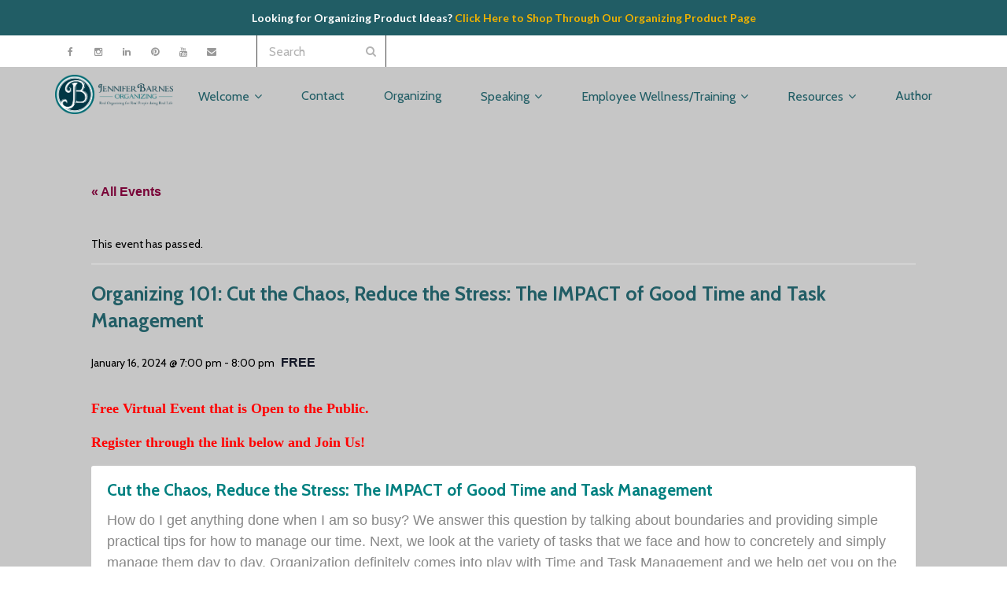

--- FILE ---
content_type: text/html; charset=UTF-8
request_url: https://jborganizing.com/event/organizing-101-cut-the-chaos-reduce-the-stress-the-impact-of-good-time-and-task-management/
body_size: 25354
content:
<!DOCTYPE html>

<html lang="en-US">
<head>
<meta charset="UTF-8" />
<meta name="viewport" content="width=device-width" />
<link rel="profile" href="//gmpg.org/xfn/11" />
<link rel="pingback" href="https://jborganizing.com/xmlrpc.php" />

<title>Organizing 101: Cut the Chaos, Reduce the Stress: The IMPACT of Good Time and Task Management &#8211; JB Organizing</title>
<link rel='stylesheet' id='tribe-events-views-v2-bootstrap-datepicker-styles-css' href='https://jborganizing.com/wp-content/plugins/the-events-calendar/vendor/bootstrap-datepicker/css/bootstrap-datepicker.standalone.min.css?ver=6.15.10' type='text/css' media='all' />
<link rel='stylesheet' id='tec-variables-skeleton-css' href='https://jborganizing.com/wp-content/plugins/the-events-calendar/common/build/css/variables-skeleton.css?ver=6.9.9' type='text/css' media='all' />
<link rel='stylesheet' id='tribe-common-skeleton-style-css' href='https://jborganizing.com/wp-content/plugins/the-events-calendar/common/build/css/common-skeleton.css?ver=6.9.9' type='text/css' media='all' />
<link rel='stylesheet' id='tribe-tooltipster-css-css' href='https://jborganizing.com/wp-content/plugins/the-events-calendar/common/vendor/tooltipster/tooltipster.bundle.min.css?ver=6.9.9' type='text/css' media='all' />
<link rel='stylesheet' id='tribe-events-views-v2-skeleton-css' href='https://jborganizing.com/wp-content/plugins/the-events-calendar/build/css/views-skeleton.css?ver=6.15.10' type='text/css' media='all' />
<link rel='stylesheet' id='tec-variables-full-css' href='https://jborganizing.com/wp-content/plugins/the-events-calendar/common/build/css/variables-full.css?ver=6.9.9' type='text/css' media='all' />
<link rel='stylesheet' id='tribe-common-full-style-css' href='https://jborganizing.com/wp-content/plugins/the-events-calendar/common/build/css/common-full.css?ver=6.9.9' type='text/css' media='all' />
<link rel='stylesheet' id='tribe-events-views-v2-full-css' href='https://jborganizing.com/wp-content/plugins/the-events-calendar/build/css/views-full.css?ver=6.15.10' type='text/css' media='all' />
<link rel='stylesheet' id='tribe-events-views-v2-print-css' href='https://jborganizing.com/wp-content/plugins/the-events-calendar/build/css/views-print.css?ver=6.15.10' type='text/css' media='print' />
<meta name='robots' content='max-image-preview:large' />
	<style>img:is([sizes="auto" i], [sizes^="auto," i]) { contain-intrinsic-size: 3000px 1500px }</style>
	<!-- SEO optimised using built in premium theme features from ThinkUpThemes - http://www.thinkupthemes.com/ -->
<meta name="description" content="The goal of JB Organizing is to aid people in decluttering and organizing their mental and physical space, bringing order to their home, life, office and future.  
JB Organizing does this: by speaking on topics related to Organization, Mental Health, Parenting, and Personal/Small Business Development; helping people work through the physical stuff; creating and implementing systems to increase efficiency; improving time and task management; and instructing on the use of technology to get and stay organized."/>
<meta name="keywords" content="organizing, decluttering, mental health, speaking, small business development, professional organizer, professional speaker, parenting, office organization, home organization, time management, task management, organization tips, real life stories, real organizing for real people doing real life"/>
<!-- ThinkUpThemes SEO -->

<link rel='dns-prefetch' href='//platform.twitter.com' />
<link rel='dns-prefetch' href='//secure.gravatar.com' />
<link rel='dns-prefetch' href='//dl.dropboxusercontent.com' />
<link rel='dns-prefetch' href='//stats.wp.com' />
<link rel='dns-prefetch' href='//maxcdn.bootstrapcdn.com' />
<link rel='dns-prefetch' href='//fonts.googleapis.com' />
<link rel='dns-prefetch' href='//v0.wordpress.com' />
<link rel='preconnect' href='//i0.wp.com' />
<link rel="alternate" type="application/rss+xml" title="JB Organizing &raquo; Feed" href="https://jborganizing.com/feed/" />
<link rel="alternate" type="application/rss+xml" title="JB Organizing &raquo; Comments Feed" href="https://jborganizing.com/comments/feed/" />
<link rel="alternate" type="text/calendar" title="JB Organizing &raquo; iCal Feed" href="https://jborganizing.com/events/?ical=1" />
<script type="text/javascript">
/* <![CDATA[ */
window._wpemojiSettings = {"baseUrl":"https:\/\/s.w.org\/images\/core\/emoji\/16.0.1\/72x72\/","ext":".png","svgUrl":"https:\/\/s.w.org\/images\/core\/emoji\/16.0.1\/svg\/","svgExt":".svg","source":{"concatemoji":"https:\/\/jborganizing.com\/wp-includes\/js\/wp-emoji-release.min.js?ver=6.8.3"}};
/*! This file is auto-generated */
!function(s,n){var o,i,e;function c(e){try{var t={supportTests:e,timestamp:(new Date).valueOf()};sessionStorage.setItem(o,JSON.stringify(t))}catch(e){}}function p(e,t,n){e.clearRect(0,0,e.canvas.width,e.canvas.height),e.fillText(t,0,0);var t=new Uint32Array(e.getImageData(0,0,e.canvas.width,e.canvas.height).data),a=(e.clearRect(0,0,e.canvas.width,e.canvas.height),e.fillText(n,0,0),new Uint32Array(e.getImageData(0,0,e.canvas.width,e.canvas.height).data));return t.every(function(e,t){return e===a[t]})}function u(e,t){e.clearRect(0,0,e.canvas.width,e.canvas.height),e.fillText(t,0,0);for(var n=e.getImageData(16,16,1,1),a=0;a<n.data.length;a++)if(0!==n.data[a])return!1;return!0}function f(e,t,n,a){switch(t){case"flag":return n(e,"\ud83c\udff3\ufe0f\u200d\u26a7\ufe0f","\ud83c\udff3\ufe0f\u200b\u26a7\ufe0f")?!1:!n(e,"\ud83c\udde8\ud83c\uddf6","\ud83c\udde8\u200b\ud83c\uddf6")&&!n(e,"\ud83c\udff4\udb40\udc67\udb40\udc62\udb40\udc65\udb40\udc6e\udb40\udc67\udb40\udc7f","\ud83c\udff4\u200b\udb40\udc67\u200b\udb40\udc62\u200b\udb40\udc65\u200b\udb40\udc6e\u200b\udb40\udc67\u200b\udb40\udc7f");case"emoji":return!a(e,"\ud83e\udedf")}return!1}function g(e,t,n,a){var r="undefined"!=typeof WorkerGlobalScope&&self instanceof WorkerGlobalScope?new OffscreenCanvas(300,150):s.createElement("canvas"),o=r.getContext("2d",{willReadFrequently:!0}),i=(o.textBaseline="top",o.font="600 32px Arial",{});return e.forEach(function(e){i[e]=t(o,e,n,a)}),i}function t(e){var t=s.createElement("script");t.src=e,t.defer=!0,s.head.appendChild(t)}"undefined"!=typeof Promise&&(o="wpEmojiSettingsSupports",i=["flag","emoji"],n.supports={everything:!0,everythingExceptFlag:!0},e=new Promise(function(e){s.addEventListener("DOMContentLoaded",e,{once:!0})}),new Promise(function(t){var n=function(){try{var e=JSON.parse(sessionStorage.getItem(o));if("object"==typeof e&&"number"==typeof e.timestamp&&(new Date).valueOf()<e.timestamp+604800&&"object"==typeof e.supportTests)return e.supportTests}catch(e){}return null}();if(!n){if("undefined"!=typeof Worker&&"undefined"!=typeof OffscreenCanvas&&"undefined"!=typeof URL&&URL.createObjectURL&&"undefined"!=typeof Blob)try{var e="postMessage("+g.toString()+"("+[JSON.stringify(i),f.toString(),p.toString(),u.toString()].join(",")+"));",a=new Blob([e],{type:"text/javascript"}),r=new Worker(URL.createObjectURL(a),{name:"wpTestEmojiSupports"});return void(r.onmessage=function(e){c(n=e.data),r.terminate(),t(n)})}catch(e){}c(n=g(i,f,p,u))}t(n)}).then(function(e){for(var t in e)n.supports[t]=e[t],n.supports.everything=n.supports.everything&&n.supports[t],"flag"!==t&&(n.supports.everythingExceptFlag=n.supports.everythingExceptFlag&&n.supports[t]);n.supports.everythingExceptFlag=n.supports.everythingExceptFlag&&!n.supports.flag,n.DOMReady=!1,n.readyCallback=function(){n.DOMReady=!0}}).then(function(){return e}).then(function(){var e;n.supports.everything||(n.readyCallback(),(e=n.source||{}).concatemoji?t(e.concatemoji):e.wpemoji&&e.twemoji&&(t(e.twemoji),t(e.wpemoji)))}))}((window,document),window._wpemojiSettings);
/* ]]> */
</script>
<link rel='stylesheet' id='sdm-styles-css' href='https://jborganizing.com/wp-content/plugins/simple-download-monitor/css/sdm_wp_styles.css?ver=6.8.3' type='text/css' media='all' />
<link rel='stylesheet' id='jetpack_related-posts-css' href='https://jborganizing.com/wp-content/plugins/jetpack/modules/related-posts/related-posts.css?ver=20240116' type='text/css' media='all' />
<link rel='stylesheet' id='tribe-events-v2-single-skeleton-css' href='https://jborganizing.com/wp-content/plugins/the-events-calendar/build/css/tribe-events-single-skeleton.css?ver=6.15.10' type='text/css' media='all' />
<link rel='stylesheet' id='tribe-events-v2-single-skeleton-full-css' href='https://jborganizing.com/wp-content/plugins/the-events-calendar/build/css/tribe-events-single-full.css?ver=6.15.10' type='text/css' media='all' />
<style id='wp-emoji-styles-inline-css' type='text/css'>

	img.wp-smiley, img.emoji {
		display: inline !important;
		border: none !important;
		box-shadow: none !important;
		height: 1em !important;
		width: 1em !important;
		margin: 0 0.07em !important;
		vertical-align: -0.1em !important;
		background: none !important;
		padding: 0 !important;
	}
</style>
<link rel='stylesheet' id='wp-block-library-css' href='https://jborganizing.com/wp-includes/css/dist/block-library/style.min.css?ver=6.8.3' type='text/css' media='all' />
<style id='classic-theme-styles-inline-css' type='text/css'>
/*! This file is auto-generated */
.wp-block-button__link{color:#fff;background-color:#32373c;border-radius:9999px;box-shadow:none;text-decoration:none;padding:calc(.667em + 2px) calc(1.333em + 2px);font-size:1.125em}.wp-block-file__button{background:#32373c;color:#fff;text-decoration:none}
</style>
<link rel='stylesheet' id='mediaelement-css' href='https://jborganizing.com/wp-includes/js/mediaelement/mediaelementplayer-legacy.min.css?ver=4.2.17' type='text/css' media='all' />
<link rel='stylesheet' id='wp-mediaelement-css' href='https://jborganizing.com/wp-includes/js/mediaelement/wp-mediaelement.min.css?ver=6.8.3' type='text/css' media='all' />
<style id='jetpack-sharing-buttons-style-inline-css' type='text/css'>
.jetpack-sharing-buttons__services-list{display:flex;flex-direction:row;flex-wrap:wrap;gap:0;list-style-type:none;margin:5px;padding:0}.jetpack-sharing-buttons__services-list.has-small-icon-size{font-size:12px}.jetpack-sharing-buttons__services-list.has-normal-icon-size{font-size:16px}.jetpack-sharing-buttons__services-list.has-large-icon-size{font-size:24px}.jetpack-sharing-buttons__services-list.has-huge-icon-size{font-size:36px}@media print{.jetpack-sharing-buttons__services-list{display:none!important}}.editor-styles-wrapper .wp-block-jetpack-sharing-buttons{gap:0;padding-inline-start:0}ul.jetpack-sharing-buttons__services-list.has-background{padding:1.25em 2.375em}
</style>
<style id='global-styles-inline-css' type='text/css'>
:root{--wp--preset--aspect-ratio--square: 1;--wp--preset--aspect-ratio--4-3: 4/3;--wp--preset--aspect-ratio--3-4: 3/4;--wp--preset--aspect-ratio--3-2: 3/2;--wp--preset--aspect-ratio--2-3: 2/3;--wp--preset--aspect-ratio--16-9: 16/9;--wp--preset--aspect-ratio--9-16: 9/16;--wp--preset--color--black: #000000;--wp--preset--color--cyan-bluish-gray: #abb8c3;--wp--preset--color--white: #ffffff;--wp--preset--color--pale-pink: #f78da7;--wp--preset--color--vivid-red: #cf2e2e;--wp--preset--color--luminous-vivid-orange: #ff6900;--wp--preset--color--luminous-vivid-amber: #fcb900;--wp--preset--color--light-green-cyan: #7bdcb5;--wp--preset--color--vivid-green-cyan: #00d084;--wp--preset--color--pale-cyan-blue: #8ed1fc;--wp--preset--color--vivid-cyan-blue: #0693e3;--wp--preset--color--vivid-purple: #9b51e0;--wp--preset--gradient--vivid-cyan-blue-to-vivid-purple: linear-gradient(135deg,rgba(6,147,227,1) 0%,rgb(155,81,224) 100%);--wp--preset--gradient--light-green-cyan-to-vivid-green-cyan: linear-gradient(135deg,rgb(122,220,180) 0%,rgb(0,208,130) 100%);--wp--preset--gradient--luminous-vivid-amber-to-luminous-vivid-orange: linear-gradient(135deg,rgba(252,185,0,1) 0%,rgba(255,105,0,1) 100%);--wp--preset--gradient--luminous-vivid-orange-to-vivid-red: linear-gradient(135deg,rgba(255,105,0,1) 0%,rgb(207,46,46) 100%);--wp--preset--gradient--very-light-gray-to-cyan-bluish-gray: linear-gradient(135deg,rgb(238,238,238) 0%,rgb(169,184,195) 100%);--wp--preset--gradient--cool-to-warm-spectrum: linear-gradient(135deg,rgb(74,234,220) 0%,rgb(151,120,209) 20%,rgb(207,42,186) 40%,rgb(238,44,130) 60%,rgb(251,105,98) 80%,rgb(254,248,76) 100%);--wp--preset--gradient--blush-light-purple: linear-gradient(135deg,rgb(255,206,236) 0%,rgb(152,150,240) 100%);--wp--preset--gradient--blush-bordeaux: linear-gradient(135deg,rgb(254,205,165) 0%,rgb(254,45,45) 50%,rgb(107,0,62) 100%);--wp--preset--gradient--luminous-dusk: linear-gradient(135deg,rgb(255,203,112) 0%,rgb(199,81,192) 50%,rgb(65,88,208) 100%);--wp--preset--gradient--pale-ocean: linear-gradient(135deg,rgb(255,245,203) 0%,rgb(182,227,212) 50%,rgb(51,167,181) 100%);--wp--preset--gradient--electric-grass: linear-gradient(135deg,rgb(202,248,128) 0%,rgb(113,206,126) 100%);--wp--preset--gradient--midnight: linear-gradient(135deg,rgb(2,3,129) 0%,rgb(40,116,252) 100%);--wp--preset--font-size--small: 13px;--wp--preset--font-size--medium: 20px;--wp--preset--font-size--large: 36px;--wp--preset--font-size--x-large: 42px;--wp--preset--spacing--20: 0.44rem;--wp--preset--spacing--30: 0.67rem;--wp--preset--spacing--40: 1rem;--wp--preset--spacing--50: 1.5rem;--wp--preset--spacing--60: 2.25rem;--wp--preset--spacing--70: 3.38rem;--wp--preset--spacing--80: 5.06rem;--wp--preset--shadow--natural: 6px 6px 9px rgba(0, 0, 0, 0.2);--wp--preset--shadow--deep: 12px 12px 50px rgba(0, 0, 0, 0.4);--wp--preset--shadow--sharp: 6px 6px 0px rgba(0, 0, 0, 0.2);--wp--preset--shadow--outlined: 6px 6px 0px -3px rgba(255, 255, 255, 1), 6px 6px rgba(0, 0, 0, 1);--wp--preset--shadow--crisp: 6px 6px 0px rgba(0, 0, 0, 1);}:where(.is-layout-flex){gap: 0.5em;}:where(.is-layout-grid){gap: 0.5em;}body .is-layout-flex{display: flex;}.is-layout-flex{flex-wrap: wrap;align-items: center;}.is-layout-flex > :is(*, div){margin: 0;}body .is-layout-grid{display: grid;}.is-layout-grid > :is(*, div){margin: 0;}:where(.wp-block-columns.is-layout-flex){gap: 2em;}:where(.wp-block-columns.is-layout-grid){gap: 2em;}:where(.wp-block-post-template.is-layout-flex){gap: 1.25em;}:where(.wp-block-post-template.is-layout-grid){gap: 1.25em;}.has-black-color{color: var(--wp--preset--color--black) !important;}.has-cyan-bluish-gray-color{color: var(--wp--preset--color--cyan-bluish-gray) !important;}.has-white-color{color: var(--wp--preset--color--white) !important;}.has-pale-pink-color{color: var(--wp--preset--color--pale-pink) !important;}.has-vivid-red-color{color: var(--wp--preset--color--vivid-red) !important;}.has-luminous-vivid-orange-color{color: var(--wp--preset--color--luminous-vivid-orange) !important;}.has-luminous-vivid-amber-color{color: var(--wp--preset--color--luminous-vivid-amber) !important;}.has-light-green-cyan-color{color: var(--wp--preset--color--light-green-cyan) !important;}.has-vivid-green-cyan-color{color: var(--wp--preset--color--vivid-green-cyan) !important;}.has-pale-cyan-blue-color{color: var(--wp--preset--color--pale-cyan-blue) !important;}.has-vivid-cyan-blue-color{color: var(--wp--preset--color--vivid-cyan-blue) !important;}.has-vivid-purple-color{color: var(--wp--preset--color--vivid-purple) !important;}.has-black-background-color{background-color: var(--wp--preset--color--black) !important;}.has-cyan-bluish-gray-background-color{background-color: var(--wp--preset--color--cyan-bluish-gray) !important;}.has-white-background-color{background-color: var(--wp--preset--color--white) !important;}.has-pale-pink-background-color{background-color: var(--wp--preset--color--pale-pink) !important;}.has-vivid-red-background-color{background-color: var(--wp--preset--color--vivid-red) !important;}.has-luminous-vivid-orange-background-color{background-color: var(--wp--preset--color--luminous-vivid-orange) !important;}.has-luminous-vivid-amber-background-color{background-color: var(--wp--preset--color--luminous-vivid-amber) !important;}.has-light-green-cyan-background-color{background-color: var(--wp--preset--color--light-green-cyan) !important;}.has-vivid-green-cyan-background-color{background-color: var(--wp--preset--color--vivid-green-cyan) !important;}.has-pale-cyan-blue-background-color{background-color: var(--wp--preset--color--pale-cyan-blue) !important;}.has-vivid-cyan-blue-background-color{background-color: var(--wp--preset--color--vivid-cyan-blue) !important;}.has-vivid-purple-background-color{background-color: var(--wp--preset--color--vivid-purple) !important;}.has-black-border-color{border-color: var(--wp--preset--color--black) !important;}.has-cyan-bluish-gray-border-color{border-color: var(--wp--preset--color--cyan-bluish-gray) !important;}.has-white-border-color{border-color: var(--wp--preset--color--white) !important;}.has-pale-pink-border-color{border-color: var(--wp--preset--color--pale-pink) !important;}.has-vivid-red-border-color{border-color: var(--wp--preset--color--vivid-red) !important;}.has-luminous-vivid-orange-border-color{border-color: var(--wp--preset--color--luminous-vivid-orange) !important;}.has-luminous-vivid-amber-border-color{border-color: var(--wp--preset--color--luminous-vivid-amber) !important;}.has-light-green-cyan-border-color{border-color: var(--wp--preset--color--light-green-cyan) !important;}.has-vivid-green-cyan-border-color{border-color: var(--wp--preset--color--vivid-green-cyan) !important;}.has-pale-cyan-blue-border-color{border-color: var(--wp--preset--color--pale-cyan-blue) !important;}.has-vivid-cyan-blue-border-color{border-color: var(--wp--preset--color--vivid-cyan-blue) !important;}.has-vivid-purple-border-color{border-color: var(--wp--preset--color--vivid-purple) !important;}.has-vivid-cyan-blue-to-vivid-purple-gradient-background{background: var(--wp--preset--gradient--vivid-cyan-blue-to-vivid-purple) !important;}.has-light-green-cyan-to-vivid-green-cyan-gradient-background{background: var(--wp--preset--gradient--light-green-cyan-to-vivid-green-cyan) !important;}.has-luminous-vivid-amber-to-luminous-vivid-orange-gradient-background{background: var(--wp--preset--gradient--luminous-vivid-amber-to-luminous-vivid-orange) !important;}.has-luminous-vivid-orange-to-vivid-red-gradient-background{background: var(--wp--preset--gradient--luminous-vivid-orange-to-vivid-red) !important;}.has-very-light-gray-to-cyan-bluish-gray-gradient-background{background: var(--wp--preset--gradient--very-light-gray-to-cyan-bluish-gray) !important;}.has-cool-to-warm-spectrum-gradient-background{background: var(--wp--preset--gradient--cool-to-warm-spectrum) !important;}.has-blush-light-purple-gradient-background{background: var(--wp--preset--gradient--blush-light-purple) !important;}.has-blush-bordeaux-gradient-background{background: var(--wp--preset--gradient--blush-bordeaux) !important;}.has-luminous-dusk-gradient-background{background: var(--wp--preset--gradient--luminous-dusk) !important;}.has-pale-ocean-gradient-background{background: var(--wp--preset--gradient--pale-ocean) !important;}.has-electric-grass-gradient-background{background: var(--wp--preset--gradient--electric-grass) !important;}.has-midnight-gradient-background{background: var(--wp--preset--gradient--midnight) !important;}.has-small-font-size{font-size: var(--wp--preset--font-size--small) !important;}.has-medium-font-size{font-size: var(--wp--preset--font-size--medium) !important;}.has-large-font-size{font-size: var(--wp--preset--font-size--large) !important;}.has-x-large-font-size{font-size: var(--wp--preset--font-size--x-large) !important;}
:where(.wp-block-post-template.is-layout-flex){gap: 1.25em;}:where(.wp-block-post-template.is-layout-grid){gap: 1.25em;}
:where(.wp-block-columns.is-layout-flex){gap: 2em;}:where(.wp-block-columns.is-layout-grid){gap: 2em;}
:root :where(.wp-block-pullquote){font-size: 1.5em;line-height: 1.6;}
</style>
<link rel='stylesheet' id='respslidercss-css' href='https://jborganizing.com/wp-content/plugins/responsive-header-image-slider/css/responsiveimgslider.css?ver=3.2.1' type='text/css' media='all' />
<link rel='stylesheet' id='simple-banner-style-css' href='https://jborganizing.com/wp-content/plugins/simple-banner/simple-banner.css?ver=3.1.2' type='text/css' media='all' />
<link rel='stylesheet' id='cff-css' href='https://jborganizing.com/wp-content/plugins/custom-facebook-feed/assets/css/cff-style.min.css?ver=4.3.3' type='text/css' media='all' />
<link rel='stylesheet' id='sb-font-awesome-css' href='https://maxcdn.bootstrapcdn.com/font-awesome/4.7.0/css/font-awesome.min.css?ver=6.8.3' type='text/css' media='all' />
<link rel='stylesheet' id='wp-components-css' href='https://jborganizing.com/wp-includes/css/dist/components/style.min.css?ver=6.8.3' type='text/css' media='all' />
<link rel='stylesheet' id='godaddy-styles-css' href='https://jborganizing.com/wp-content/mu-plugins/vendor/wpex/godaddy-launch/includes/Dependencies/GoDaddy/Styles/build/latest.css?ver=2.0.2' type='text/css' media='all' />
<link rel='stylesheet' id='thinkup-google-fonts-css' href='//fonts.googleapis.com/css?family=Lato%3A300%2C400%2C600%2C700&#038;subset=latin%2Clatin-ext' type='text/css' media='all' />
<link rel='stylesheet' id='prettyPhoto-css' href='https://jborganizing.com/wp-content/themes/Melos_Pro/lib/extentions/prettyPhoto/css/prettyPhoto.css?ver=3.1.6' type='text/css' media='all' />
<link rel='stylesheet' id='thinkup-bootstrap-css' href='https://jborganizing.com/wp-content/themes/Melos_Pro/lib/extentions/bootstrap/css/bootstrap.min.css?ver=2.3.2' type='text/css' media='all' />
<link rel='stylesheet' id='dashicons-css' href='https://jborganizing.com/wp-includes/css/dashicons.min.css?ver=6.8.3' type='text/css' media='all' />
<link rel='stylesheet' id='font-awesome-css' href='https://jborganizing.com/wp-content/themes/Melos_Pro/lib/extentions/font-awesome/css/font-awesome.min.css?ver=4.7.0' type='text/css' media='all' />
<link rel='stylesheet' id='thinkup-shortcodes-css' href='https://jborganizing.com/wp-content/themes/Melos_Pro/styles/style-shortcodes.css?ver=1.8.1' type='text/css' media='all' />
<link rel='stylesheet' id='thinkup-style-css' href='https://jborganizing.com/wp-content/themes/Melos_Pro/style.css?ver=1.8.1' type='text/css' media='all' />
<link rel='stylesheet' id='thinkup-portfolio-css' href='https://jborganizing.com/wp-content/themes/Melos_Pro/styles/style-portfolio.css?ver=1.8.1' type='text/css' media='all' />
<style id='jetpack_facebook_likebox-inline-css' type='text/css'>
.widget_facebook_likebox {
	overflow: hidden;
}

</style>
<link rel='stylesheet' id='thinkup-responsive-css' href='https://jborganizing.com/wp-content/themes/Melos_Pro/styles/style-responsive.css?ver=1.8.1' type='text/css' media='all' />
<link rel='stylesheet' id='btnsx-css' href='https://jborganizing.com/wp-content/plugins/buttons-x/assets/css/common/button.min.css?ver=0.8.6' type='text/css' media='all' />
<script type="text/javascript" id="jetpack_related-posts-js-extra">
/* <![CDATA[ */
var related_posts_js_options = {"post_heading":"h4"};
/* ]]> */
</script>
<script type="text/javascript" src="https://jborganizing.com/wp-content/plugins/jetpack/_inc/build/related-posts/related-posts.min.js?ver=20240116" id="jetpack_related-posts-js"></script>
<script type="text/javascript" src="https://jborganizing.com/wp-includes/js/jquery/jquery.min.js?ver=3.7.1" id="jquery-core-js"></script>
<script type="text/javascript" src="https://jborganizing.com/wp-includes/js/jquery/jquery-migrate.min.js?ver=3.4.1" id="jquery-migrate-js"></script>
<script type="text/javascript" src="https://jborganizing.com/wp-content/plugins/the-events-calendar/common/build/js/tribe-common.js?ver=9c44e11f3503a33e9540" id="tribe-common-js"></script>
<script type="text/javascript" src="https://jborganizing.com/wp-content/plugins/the-events-calendar/build/js/views/breakpoints.js?ver=4208de2df2852e0b91ec" id="tribe-events-views-v2-breakpoints-js"></script>
<script type="text/javascript" src="https://jborganizing.com/wp-content/plugins/responsive-header-image-slider/js/jquery.slides.min.js?ver=3.2.1" id="respsliderjs-js"></script>
<script type="text/javascript" id="simple-banner-script-js-before">
/* <![CDATA[ */
const simpleBannerScriptParams = {"pro_version_enabled":"","debug_mode":false,"id":5527,"version":"3.1.2","banner_params":[{"hide_simple_banner":"no","simple_banner_prepend_element":"body","simple_banner_position":"static","header_margin":"","header_padding":"","wp_body_open_enabled":"","wp_body_open":true,"simple_banner_z_index":"","simple_banner_text":"Looking for Organizing Product Ideas? <a href=\"https:\/\/jborganizing.com\/organizing-product-recommendations\/\"> Click Here to Shop Through Our Organizing Product Page <\/a>","disabled_on_current_page":false,"disabled_pages_array":[],"is_current_page_a_post":false,"disabled_on_posts":"","simple_banner_disabled_page_paths":"","simple_banner_font_size":"","simple_banner_color":"#215d65","simple_banner_text_color":"","simple_banner_link_color":"#EEB100","simple_banner_close_color":"","simple_banner_custom_css":"","simple_banner_scrolling_custom_css":"","simple_banner_text_custom_css":"","simple_banner_button_css":"","site_custom_css":"","keep_site_custom_css":"","site_custom_js":"","keep_site_custom_js":"","close_button_enabled":"","close_button_expiration":"","close_button_cookie_set":false,"current_date":{"date":"2026-01-18 10:11:15.352518","timezone_type":3,"timezone":"UTC"},"start_date":{"date":"2026-01-18 10:11:15.352525","timezone_type":3,"timezone":"UTC"},"end_date":{"date":"2026-01-18 10:11:15.352528","timezone_type":3,"timezone":"UTC"},"simple_banner_start_after_date":"","simple_banner_remove_after_date":"","simple_banner_insert_inside_element":""}]}
/* ]]> */
</script>
<script type="text/javascript" src="https://jborganizing.com/wp-content/plugins/simple-banner/simple-banner.js?ver=3.1.2" id="simple-banner-script-js"></script>
<script type="text/javascript" id="sdm-scripts-js-extra">
/* <![CDATA[ */
var sdm_ajax_script = {"ajaxurl":"https:\/\/jborganizing.com\/wp-admin\/admin-ajax.php"};
/* ]]> */
</script>
<script type="text/javascript" src="https://jborganizing.com/wp-content/plugins/simple-download-monitor/js/sdm_wp_scripts.js?ver=6.8.3" id="sdm-scripts-js"></script>
<script type="text/javascript" src="//platform.twitter.com/widgets.js?ver%5B0%5D=jquery" id="thinkup-shortcode-twittertweet-js"></script>
<script type="text/javascript" src="https://jborganizing.com/wp-content/themes/Melos_Pro/lib/scripts/plugins/sticky/jquery.sticky.js?ver=true" id="sticky-js"></script>
<script type="text/javascript" src="https://jborganizing.com/wp-content/themes/Melos_Pro/lib/scripts/plugins/videoBG/jquery.videoBG.js?ver=0.2" id="videobg-js"></script>
<script type="text/javascript" id="tweetscroll-js-extra">
/* <![CDATA[ */
var PiTweetScroll = {"ajaxrequests":"https:\/\/jborganizing.com\/wp-admin\/admin-ajax.php"};
/* ]]> */
</script>
<script type="text/javascript" src="https://jborganizing.com/wp-content/themes/Melos_Pro/lib/widgets/twitterfeed/js/jquery.tweetscroll.js?ver=6.8.3" id="tweetscroll-js"></script>
<link rel="https://api.w.org/" href="https://jborganizing.com/wp-json/" /><link rel="alternate" title="JSON" type="application/json" href="https://jborganizing.com/wp-json/wp/v2/tribe_events/5527" /><link rel="EditURI" type="application/rsd+xml" title="RSD" href="https://jborganizing.com/xmlrpc.php?rsd" />
<link rel="canonical" href="https://jborganizing.com/event/organizing-101-cut-the-chaos-reduce-the-stress-the-impact-of-good-time-and-task-management/" />
<link rel="alternate" title="oEmbed (JSON)" type="application/json+oembed" href="https://jborganizing.com/wp-json/oembed/1.0/embed?url=https%3A%2F%2Fjborganizing.com%2Fevent%2Forganizing-101-cut-the-chaos-reduce-the-stress-the-impact-of-good-time-and-task-management%2F" />
<link rel="alternate" title="oEmbed (XML)" type="text/xml+oembed" href="https://jborganizing.com/wp-json/oembed/1.0/embed?url=https%3A%2F%2Fjborganizing.com%2Fevent%2Forganizing-101-cut-the-chaos-reduce-the-stress-the-impact-of-good-time-and-task-management%2F&#038;format=xml" />
<style id="simple-banner-position" type="text/css">.simple-banner{position:static;}</style><style id="simple-banner-background-color" type="text/css">.simple-banner{background:#215d65;}</style><style id="simple-banner-text-color" type="text/css">.simple-banner .simple-banner-text{color: #ffffff;}</style><style id="simple-banner-link-color" type="text/css">.simple-banner .simple-banner-text a{color:#EEB100;}</style><style id="simple-banner-z-index" type="text/css">.simple-banner{z-index: 99999;}</style><style id="simple-banner-site-custom-css-dummy" type="text/css"></style><script id="simple-banner-site-custom-js-dummy" type="text/javascript"></script><meta name="tec-api-version" content="v1"><meta name="tec-api-origin" content="https://jborganizing.com"><link rel="alternate" href="https://jborganizing.com/wp-json/tribe/events/v1/events/5527" />	<style>img#wpstats{display:none}</style>
		<link rel="Shortcut Icon" type="image/x-icon" href="https://jborganizing.com/wp-content/uploads/2014/11/cropped-JBO.circlelogo1.jpg" /><script type="application/ld+json">
[{"@context":"http://schema.org","@type":"Event","name":"Organizing 101: Cut the Chaos, Reduce the Stress: The IMPACT of Good Time and Task Management","description":"&lt;p&gt;Free Event that is Open to the Public.&lt;br /&gt;\\nRegister through the included link and Join us!&lt;/p&gt;\\n&lt;p&gt;How do I get anything done when I am so busy? We answer this question by talking about boundaries and providing simple practical tips for how to manage our time. Next, we look at the variety of tasks that we face and how to concretely and simply manage them day to day. Organization definitely comes into play with Time and Task Management and we help get you on the road to better organizational habits and end with a look at how to maintain those habits over time.&lt;/p&gt;\\n","url":"https://jborganizing.com/event/organizing-101-cut-the-chaos-reduce-the-stress-the-impact-of-good-time-and-task-management/","eventAttendanceMode":"https://schema.org/OfflineEventAttendanceMode","eventStatus":"https://schema.org/EventScheduled","startDate":"2024-01-16T19:00:00+00:00","endDate":"2024-01-16T20:00:00+00:00","location":{"@type":"Place","name":"Virtual through Cook Memorial Public Library District","description":"","url":"","address":{"@type":"PostalAddress"},"telephone":"","sameAs":""},"organizer":{"@type":"Person","name":"Cook Memorial Public Library","description":"","url":"https://www.cooklib.org/","telephone":"847-362-2330","email":"","sameAs":"https://www.cooklib.org/"},"offers":{"@type":"Offer","price":"0","priceCurrency":"USD","url":"https://jborganizing.com/event/organizing-101-cut-the-chaos-reduce-the-stress-the-impact-of-good-time-and-task-management/","category":"primary","availability":"inStock","validFrom":"2023-09-17T00:00:00+00:00"},"performer":"Organization"}]
</script>
<!-- Jetpack Open Graph Tags -->
<meta property="og:type" content="article" />
<meta property="og:title" content="Organizing 101: Cut the Chaos, Reduce the Stress: The IMPACT of Good Time and Task Management" />
<meta property="og:url" content="https://jborganizing.com/event/organizing-101-cut-the-chaos-reduce-the-stress-the-impact-of-good-time-and-task-management/" />
<meta property="og:description" content="Free Event that is Open to the Public. Register through the included link and Join us! How do I get anything done when I am so busy? We answer this question by talking about boundaries and providin…" />
<meta property="article:published_time" content="2023-09-17T20:54:32+00:00" />
<meta property="article:modified_time" content="2023-09-17T20:54:32+00:00" />
<meta property="og:site_name" content="JB Organizing" />
<meta property="og:image" content="https://i0.wp.com/jborganizing.com/wp-content/uploads/2014/11/cropped-JBO.circlelogo1.jpg?fit=512%2C512&#038;ssl=1" />
<meta property="og:image:width" content="512" />
<meta property="og:image:height" content="512" />
<meta property="og:image:alt" content="" />
<meta property="og:locale" content="en_US" />
<meta name="twitter:site" content="@https://twitter.com/JenniferBarnes7" />
<meta name="twitter:text:title" content="Organizing 101: Cut the Chaos, Reduce the Stress: The IMPACT of Good Time and Task Management" />
<meta name="twitter:image" content="https://i0.wp.com/jborganizing.com/wp-content/uploads/2014/11/cropped-JBO.circlelogo1.jpg?fit=240%2C240&amp;ssl=1" />
<meta name="twitter:card" content="summary" />

<!-- End Jetpack Open Graph Tags -->

<link href="//fonts.googleapis.com/css?family=Cabin:300,400,600,700|Cabin:300,400,600,700|Cabin:300,400,600,700|Cabin:300,400,600,700|Cabin:300,400,600,700|Cabin:300,400,600,700|Cabin:300,400,600,700|Cabin:300,400,600,700|Cabin:300,400,600,700|" rel="stylesheet" type="text/css">
<style type="text/css">
#content, #content button, #content input, #content select, #content textarea { font-family:Cabin}
#introaction-core, #introaction-core button, #introaction-core input, #introaction-core select, #introaction-core textarea { font-family:Cabin}
#outroaction-core, #outroaction-core button, #outroaction-core input, #outroaction-core select, #outroaction-core textarea { font-family:Cabin}
h1, h2, h3, h4, h5, h6 { font-family:Cabin}
#content h1, #content h2, #content h3, #content h4, #content h5, #content h6 { font-family:Cabin}
#intro-core h1, #intro-core h2, #intro-core h3, #intro-core h4, #intro-core h5, #intro-core h6 { font-family:Cabin}
#introaction-core h1, #introaction-core h2, #introaction-core h3, #introaction-core h4, #introaction-core h5, #introaction-core h6 { font-family:Cabin}
#outroaction-core h1, #outroaction-core h2, #outroaction-core h3, #outroaction-core h4, #outroaction-core h5, #outroaction-core h6 { font-family:Cabin}
#footer-core h3 { font-family:Cabin}
#pre-header .header-links li a, #pre-header-social li.message, #pre-header-search input { font-family:Cabin}
#header li a, #header-sticky li a, #header-social li.message, #header-search input { font-family:Cabin}
#footer-core, #footer-core button, #footer-core input, #footer-core select, #footer-core textarea { font-family:Cabin}
#sub-footer-core, #sub-footer-core a { font-family:Cabin}
#slider .featured-title span { font-family:Cabin}
#slider .featured-excerpt span, #slider .featured-link a { font-family:Cabin}
</style><style type="text/css">
#content, #content button, #content input, #content select, #content textarea { font-size:14px}
#introaction-core, #introaction-core button, #introaction-core input, #introaction-core select, #introaction-core textarea { font-size:14px}
#outroaction-core, #outroaction-core button, #outroaction-core input, #outroaction-core select, #outroaction-core textarea { font-size:14px}
h1, #content h1,#introaction-core h1, #outroaction-core h1 { font-size:25px}
h2, #content h2,#introaction-core h2, #outroaction-core h2 { font-size:23px}
h3, #content h3,#introaction-core h3, #outroaction-core h3 { font-size:21px}
h4, #content h4,#introaction-core h4, #outroaction-core h4 { font-size:19px}
h5, #content h5,#introaction-core h5, #outroaction-core h5 { font-size:16px}
h6, #content h6,#introaction-core h6, #outroaction-core h6 { font-size:14px}
#footer-core h3 { font-size:22px}
#pre-header #pre-header-core .menu > li > a, #pre-header-social li, #pre-header-social li a, #pre-header-search input { font-size:16px}
#pre-header #pre-header-core .sub-menu a { font-size:16px}
#header #header-core .menu > li > a, #header-responsive li a { font-size:16px}
#header #header-core .sub-menu a { font-size:16px}
#footer-core, #footer-core button, #footer-core input, #footer-core select, #footer-core textarea, #footer-core .widget { font-size:16px}
#sub-footer-core, #sub-footer-core a { font-size:12px}
#sidebar h3.widget-title { font-size:22px}
#slider .featured-title span { font-size:30px}
#slider .featured-excerpt span { font-size:16px}
</style>
<style type="text/css">
a,
#pre-header .header-links i,
.pre-header-style2 #pre-header .header-links a:hover,
#header .header-links .sub-menu a:hover,
#header .header-links .sub-menu .current-menu-item a,
#header-sticky .header-links .sub-menu a:hover,
#header-sticky .header-links .sub-menu .current-menu-item a,
#slider .rslides-content.style4 .featured-title span,
.thinkupslider-sc .rslides-content.style4 .featured-title span,
#slider .rslides-content.style4 .featured-excerpt span i,
.thinkupslider-sc .rslides-content.style4 .featured-excerpt span i,
#slider .rslides-content.style5 .featured-link a,
.thinkupslider-sc .rslides-content.style5 .featured-link a,
#slider .rslides-content.style5 .featured-link a:hover,
.thinkupslider-sc .rslides-content.style5 .featured-link a:hover,
#slider .rslides-content.style7 .featured-title span,
.thinkupslider-sc .rslides-content.style7 .featured-title span,
#intro #breadcrumbs a,
.themebutton4,
.themebutton4:hover,
#footer-core a,
#footer-core .widget li > a:before,
#sub-footer a,
#footer-menu a:hover,
.widget li a:hover,
.widget li > a:hover:before,
.widget_rss li a,
.widget_tag_cloud a:hover,
.thinkup_widget_categories li a:hover,
.thinkup_widget_recentcomments .quote:before,
#sidebar .thinkup_widget_twitterfeed a,
.blog-article .blog-title a:hover,
.blog-article .entry-meta a:hover,
.single .entry-meta a:hover,
#author-title a:hover,
.comment-author a:hover,
.comment-meta a:hover,
.page-template-template-archive-php #main-core a:hover,
.page-template-template-sitemap-php #main-core a:hover,
.team-social li a:hover,
.testimonial-name h3 a:hover,
.testimonial-position,
.sc-carousel .entry-content h4 a:hover,
ul.iconfont i,
.pricing-table i,
.pricing-table .pricing-title,
.pricing-table .pricing-price,
.accordion.style2 .accordion-heading .accordion-toggle,
.sc-carousel.carousel-portfolio .entry-content h4 a:hover,
.carousel-team.style2 .entry-content h5,
.iconfull.style1 .iconimage a:hover i,
.iconfull.style1 .iconimage i.fa-inverse,
.iconfull.style2 .iconimage a:hover i,
.iconfull.style2 .iconimage i.fa-inverse {
	color: #215d65;
}
.nav-previous a:hover,
.nav-next a:hover,
.pag li a:hover,
.pag li.current span,
#header .menu > li.menu-hover > a,
#header .menu > li.current-menu-item > a,
#header .menu > li.current-menu-ancestor > a,
#header .menu > li > a:hover,
#header-sticky .menu > li.menu-hover > a,
#header-sticky .menu > li.current-menu-item > a,
#header-sticky .menu > li.current-menu-ancestor > a,
#header-sticky .menu > li > a:hover,
#slider .featured-link a,
.thinkupslider-sc .featured-link a,
#slider .rslides-content.style2 .featured-link a,
.thinkupslider-sc .rslides-content.style2 .featured-link a,
#slider .rslides-content.style4 .featured-link a,
.thinkupslider-sc .rslides-content.style4 .featured-link a,
#slider .rslides-content.style6 .featured-link a:hover,
.thinkupslider-sc .rslides-content.style6 .featured-link a:hover,
#slider .rslides-content.style7 .featured-link a:hover,
.thinkupslider-sc .rslides-content.style7 .featured-link a:hover,
.themebutton,
button,
html input[type="button"],
input[type="reset"],
input[type="submit"],
.themebutton2:hover,
.themebutton3,
#scrollUp:hover:after,
.thinkup_widget_childmenu li a.active,
.thinkup_widget_childmenu li a:hover,
#sidebar .thinkup_widget_tabs li.active h3.widget-title,
#sidebar .thinkup_widget_tagscloud a,
#footer .thinkup_widget_tagscloud a:hover,
.blog-icon i:hover,
.blog-thumb .image-overlay,
.page-template-template-contact-php #main .wpcf7-form input[type="submit"],
.sc-carousel a.prev:hover,
.sc-carousel a.next:hover,
.sc-carousel .entry-header .image-overlay-inner,
.sc-postitem .entry-header .image-overlay-inner,
.sc-grid .entry-header .image-overlay-inner,
.sc-lightbox .image-overlay-inner,
.pricing-table.style2,
.tabs.style2 .nav-tabs .active a,
.tabs.style2 .nav-tabs a:hover,
.accordion.style2 .accordion-toggle:before,
.carousel-team.style1 .team-social .envelope a,
.sc-carousel.carousel-testimonial.sc-postitem.style1 .entry-content:before,
.progress.progress-basic .bar-danger,
.panel-grid-cell #introaction .style1,
.panel-grid-cell #introaction .style2,
.panel-grid-cell #introaction .style4:hover,
.panel-grid-cell #introaction .style6:hover,
.carousel-portfolio-builder.style2 .sc-carousel.carousel-portfolio a.prev:hover,
.carousel-portfolio-builder.style2 .sc-carousel.carousel-portfolio a.next:hover,
.carousel-portfolio-builder.style2 .sc-carousel-button:hover,
.services-builder.style2 .iconimage a:hover i,
.services-builder.style2 .iconimage i.fa-inverse,
.services-builder.style3 .iconimage.style2,
.services-builder.style3 .iconmain.style2 h3 {
	background: #215d65;
}
.progress .bar-danger {
	background-color: #215d65;
}
#slider .featured-link a,
.thinkupslider-sc .featured-link a,
#slider .rslides-content.style2 .featured-link a,
.thinkupslider-sc .rslides-content.style2 .featured-link a,
#slider .rslides-content.style4 .featured-link a,
.thinkupslider-sc .rslides-content.style4 .featured-link a,
.themebutton4,
.thinkup_widget_categories li a:hover span.cat-count,
#footer .popular-posts:hover img,
#footer .recent-comments:hover img,
#footer .recent-posts:hover img,
#footer .thinkup_widget_tagscloud a:hover,
.team-social li a:hover,
.pricing-table.style2 .pricing-link a,
.carousel-team.style2 .team-thumb:hover img,
.sc-carousel.carousel-testimonial.style1 .testimonial-thumb .selected img,
.iconfull.style1 .iconimage a:hover i,
.iconfull.style1 .iconimage i.fa-inverse,
.iconfull.style2 .iconimage a:hover i,
.iconfull.style2 .iconimage i.fa-inverse,
.carousel-portfolio-builder.style2 .sc-carousel.carousel-portfolio a.prev:hover,
.carousel-portfolio-builder.style2 .sc-carousel.carousel-portfolio a.next:hover,
.carousel-portfolio-builder.style2 .sc-carousel-button:hover,
.services-builder.style2 .iconimage a:hover,
.services-builder.style2 .iconimage.style2 a {
	border-color: #215d65;
}
blockquote, q,
blockquote.style2, q.style2 {
	border-left-color: #215d65;
}
#introaction-core,
#outroaction-core,
#sidebar .widget,
.sc-action-core,
.sc-carousel.carousel-testimonial.sc-postitem.style1 .testimonial-thumb:before {
	border-top-color: #215d65;
}
#intro .page-title:after,
.accordion.style2 .accordion-heading .accordion-toggle,
.sc-carousel.carousel-testimonial.style1 .testimonial-thumb .selected:before {
	border-bottom-color: #215d65;
}
.product .price,
.product .price ins,
.tax-product_tag .products .added_to_cart:hover,
.tax-product_cat .products .added_to_cart:hover,
.post-type-archive-product .products .added_to_cart:hover,
.single-product .entry-summary .price,
.single-product .woocommerce-product-rating a:hover,
.woocommerce-checkout .payment_method_paypal .about_paypal:hover,
#myaccount-tabs .nav-tabs > li > a:hover,
#myaccount-tabs .nav-tabs > li.active > a {
	color: #215d65;
}
.woo-meta a,
.woocommerce div.product div.images .woocommerce-product-gallery__trigger,
.woocommerce .onsale,
.select2-results .select2-highlighted,
.tax-product_tag .products .added_to_cart,
.tax-product_cat .products .added_to_cart,
.post-type-archive-product .products .added_to_cart,
.single-product .variations .value label:hover,
.single-product .variations .value input[type=radio]:checked + label {
	background: #215d65;
}
@media only screen and (max-width: 568px) {
	#thinkupshortcodestabswoo.tabs .nav-tabs > li > a:hover,
	#thinkupshortcodestabswoo.tabs .nav-tabs > .active > a,
	#thinkupshortcodestabswoo.tabs .nav-tabs > .active > a:hover,
	#thinkupshortcodestabswoo.tabs .nav-tabs > .active > a:focus {
		background: #215d65;
	}
}
.single-product .variations .value label:hover,
.single-product .variations .value input[type=radio]:checked + label {
	border-color: #215d65;
}
#portfolio-options.style2 #filter.portfolio-filter li a:hover,
#portfolio-options.style2 #filter.portfolio-filter li a.selected,
.port-title a:hover {
	color: #215d65;
}
#filter.portfolio-filter li a:hover,
#filter.portfolio-filter li a.selected {
	background: #215d65;
}
#portfolio-options.style2 #filter.portfolio-filter li a:hover,
#portfolio-options.style2 #filter.portfolio-filter li a.selected {
	border-color: #215d65;
}
@media only screen and (max-width: 568px) {
	#portfolio-options.style2 #filter.portfolio-filter li a:hover, 
	#portfolio-options.style2 #filter.portfolio-filter li a.selected {
		background: #215d65;
	}
}
.blog-thumb .image-overlay,
.sc-carousel .entry-header .image-overlay-inner,
.sc-postitem .entry-header .image-overlay-inner,
.sc-grid .entry-header .image-overlay-inner,
.sc-lightbox .image-overlay-inner {
	background: rgba( 33, 93, 101, 0.9 );
}
</style>
<style>#body-core {background: #c6c6c6;}#introaction-core h1, #introaction-core h2, #introaction-core h3, #introaction-core h4, #introaction-core h5, #introaction-core h6,#outroaction-core h1, #outroaction-core h2, #outroaction-core h3, #outroaction-core h4, #outroaction-core h5, #outroaction-core h6,#content h1, #content h2, #content h3, #content h4, #content h5, #content h6 {color: #215d65;}body,button,input,select,textarea,.action-teaser {color: #000000;}#content a {color: #790538;}#content a:hover {color: #eeb100;}#pre-header {background: #FFFFFF !important;border: none !important;}#pre-header .header-links > ul > li > a {background: none !important;}#pre-header-social li a,#pre-header-social li a:last-child,#pre-header .header-links > ul > li > a {border-color: #FFFFFF !important;}#pre-header .header-links .menu-hover > a,#pre-header .header-links > ul > li > a:hover {background: #c6c6c6 !important;}#pre-header .header-links > ul > li a,#pre-header-social li {color: #8e8e8e !important;}#pre-header .header-links .menu-hover > a,#pre-header .menu > li.current-menu-item > a,#pre-header .menu > li.current-menu-ancestor > a,#pre-header .header-links > ul > li > a:hover {color: #215d65 !important;}#pre-header .header-links .sub-menu a {background: #000000 !important;}#pre-header .header-links .sub-menu a:hover {background: #215d65 !important;}#pre-header .header-links .sub-menu a {color: #ffffff !important;}#pre-header .header-links .sub-menu,#pre-header .header-links .sub-menu li {border-color: #215d65 !important;}#header,#header-sticky {background: #c6c6c6;border-bottom-color: #c6c6c6 !important;}#header .menu > li > a span,#header-sticky .menu > li > a span {border-color: #c6c6c6;}.header-style2 #header-links {background: #c6c6c6;border-bottom-color: #c6c6c6 !important;}.header-style2 #header .header-links > ul > li > a {border-color: #c6c6c6;}#header .menu > li.menu-hover > a,#header .menu > li.current-menu-item > a,#header .menu > li.current-menu-ancestor > a,#header .menu > li > a:hover,#header-sticky .menu > li.menu-hover > a,#header-sticky .menu > li.current-menu-item > a,#header-sticky .menu > li.current-menu-ancestor > a,#header-sticky .menu > li > a:hover {background: #215d65;}#header .header-links > ul > li a,#header-sticky .header-links > ul > li a {color: #215d65;}.header-style2 #header .menu > li.menu-hover > a,.header-style2 #header .menu > li.current-menu-item > a,.header-style2 #header .menu > li.current-menu-ancestor > a,.header-style2 #header .menu > li > a:hover {	border-color: #ffffff;}#header .menu > li.menu-hover > a,#header .menu > li.current-menu-item > a,#header .menu > li.current-menu-ancestor > a,#header .menu > li > a:hover,#header-sticky .menu > li.menu-hover > a,#header-sticky .menu > li.current-menu-item > a,#header-sticky .menu > li.current-menu-ancestor > a,#header-sticky .menu > li > a:hover {color: #ffffff;}#header .menu > li.menu-hover > a span,#header .menu > li.current-menu-item > a span,#header .menu > li.current-menu-ancestor > a span,#header .menu > li > a:hover span,#header-sticky .menu > li.menu-hover > a span,#header-sticky .menu > li.current-menu-item > a span,#header-sticky .menu > li.current-menu-ancestor > a span,#header-sticky .menu > li > a:hover span {	border-color: #ffffff;}#header .header-links .sub-menu,#header-sticky .header-links .sub-menu {background: #ffffff;}#header .header-links .sub-menu,#header .header-links .sub-menu li,#header-sticky .header-links .sub-menu,#header-sticky .header-links .sub-menu li {border-color: #215d65;}.header-style2 #header .header-links .sub-menu {border-color: #215d65;}#footer {background: #215d65;border: none;}#footer-core h3 {color: #ffffff;}#footer-core h3 span {border-color: #ffffff;}#footer-core,#footer-core p {color: #ffffff !important;}#footer-core a {color: #eeb100 !important;}#footer-core a:hover {color: #790538 !important;}#sub-footer {background: #c6c6c6;border-color: #c6c6c6;}#sub-footer-core {color: #215d65;}#sub-footer-core a {color: #790538;}#sub-footer-core a:hover {color: #eeb100;}</style>
<style type="text/css">
#pre-header-search .search {
color: #000 !important;
}
</style>
<meta name="generator" content="Powered by Buttons X - Powerful Button Builder for WordPress."/>
<link rel="icon" href="https://i0.wp.com/jborganizing.com/wp-content/uploads/2014/11/cropped-JBO.circlelogo1.jpg?fit=32%2C32&#038;ssl=1" sizes="32x32" />
<link rel="icon" href="https://i0.wp.com/jborganizing.com/wp-content/uploads/2014/11/cropped-JBO.circlelogo1.jpg?fit=192%2C192&#038;ssl=1" sizes="192x192" />
<link rel="apple-touch-icon" href="https://i0.wp.com/jborganizing.com/wp-content/uploads/2014/11/cropped-JBO.circlelogo1.jpg?fit=180%2C180&#038;ssl=1" />
<meta name="msapplication-TileImage" content="https://i0.wp.com/jborganizing.com/wp-content/uploads/2014/11/cropped-JBO.circlelogo1.jpg?fit=270%2C270&#038;ssl=1" />
</head>

<body class="wp-singular tribe_events-template-default single single-tribe_events postid-5527 wp-custom-logo wp-theme-Melos_Pro tribe-events-page-template tribe-no-js tribe-filter-live layout-sidebar-none layout-responsive layout-wide pre-header-style1 header-style1 header-sticky scrollup-on events-single tribe-events-style-full tribe-events-style-theme">
<div id="body-core" class="hfeed site">

	<header>
	<div id="site-header">

			
		<div id="pre-header">
		<div class="wrap-safari">
		<div id="pre-header-core" class="main-navigation">
  
			<div id="pre-header-social"><ul><li class="social facebook"><a href="https://www.facebook.com/JB-Organizing-114917105208985/" data-tip="bottom" data-original-title="Facebook" target="_blank"><i class="fa fa-facebook"></i></a></li><li class="social instagram"><a href="https://www.instagram.com/jborganizing/" data-tip="bottom" data-original-title="Instagram" target="_blank"><i class="fa fa-instagram"></i></a></li><li class="social linkedin"><a href="https://www.linkedin.com/in/jborganizing/" data-tip="bottom" data-original-title="LinkedIn" target="_blank"><i class="fa fa-linkedin"></i></a></li><li class="social pinterest"><a href="https://www.pinterest.com/jenniferrbarnes/" data-tip="bottom" data-original-title="Pinterest" target="_blank"><i class="fa fa-pinterest"></i></a></li><li class="social youtube"><a href="https://www.youtube.com/channel/UCzI2pHIBZff3BiKFxUyhXpg?view_as=subscriber" data-tip="bottom" data-original-title="YouTube" target="_blank"><i class="fa fa-youtube"></i></a></li><li class="social envelope"><a href="jennifer@jborganizing.com" data-tip="bottom" data-original-title="Email" target="_blank"><i class="fa fa-envelope"></i></a></li></ul></div>
			<div id="pre-header-search"><div class="fa fa-search"></div>	<form method="get" class="searchform" action="https://jborganizing.com/" role="search">
		<input type="text" class="search" name="s" value="" placeholder="Search" />
		<input type="submit" class="searchsubmit" name="submit" value="Search" />
	</form></div>
									
		</div>
		</div>
		</div>
		<!-- #pre-header -->

				<div id="header">
		<div id="header-core">

			
			<div id="logo">
			<a rel="home" href="https://jborganizing.com/"><img src="https://jborganizing.com/wp-content/uploads/2022/01/JBorg-Logo.2022.png" alt="Logo"></a>			</div>

			
			
			<div id="header-links" class="main-navigation">
			<div id="header-links-inner" class="header-links">

				<ul id="menu-preheader-basic" class="menu"><li id="menu-item-589" class="menu-item menu-item-type-post_type menu-item-object-page menu-item-home menu-item-has-children"><a href="https://jborganizing.com/"><span>Welcome</span></a>
<ul class="sub-menu">
	<li id="menu-item-3150" class="menu-item menu-item-type-post_type menu-item-object-page"><a href="https://jborganizing.com/about-us-2/">About Us</a></li>
	<li id="menu-item-659" class="menu-item menu-item-type-post_type menu-item-object-page"><a href="https://jborganizing.com/contact-us-2/">Contact</a></li>
	<li id="menu-item-2200" class="menu-item menu-item-type-post_type menu-item-object-page"><a href="https://jborganizing.com/speaking-testimonials/">Speaking Testimonials</a></li>
	<li id="menu-item-8257" class="menu-item menu-item-type-post_type menu-item-object-page"><a href="https://jborganizing.com/client-testimonials/">Client Testimonials</a></li>
	<li id="menu-item-1478" class="menu-item menu-item-type-post_type menu-item-object-page"><a href="https://jborganizing.com/jb-organizing-in-the-media/">JB Organizing in the Media</a></li>
	<li id="menu-item-2352" class="menu-item menu-item-type-post_type menu-item-object-page current-menu-item current_page_item"><a href="https://jborganizing.com/events/">Events</a></li>
	<li id="menu-item-11419" class="menu-item menu-item-type-post_type menu-item-object-page"><a href="https://jborganizing.com/portfolio-2/">Portfolio</a></li>
</ul>
</li>
<li id="menu-item-2339" class="menu-item menu-item-type-post_type menu-item-object-page"><a href="https://jborganizing.com/contact-us-2/"><span>Contact</span></a></li>
<li id="menu-item-2848" class="menu-item menu-item-type-post_type menu-item-object-page"><a href="https://jborganizing.com/organizing-services/"><span>Organizing</span></a></li>
<li id="menu-item-2981" class="menu-item menu-item-type-post_type menu-item-object-page menu-item-has-children"><a href="https://jborganizing.com/speaking/"><span>Speaking</span></a>
<ul class="sub-menu">
	<li id="menu-item-2473" class="menu-item menu-item-type-post_type menu-item-object-page"><a href="https://jborganizing.com/organizing-presentations/">Organizing Presentations</a></li>
	<li id="menu-item-2474" class="menu-item menu-item-type-post_type menu-item-object-page"><a href="https://jborganizing.com/parenting-talks/">Parenting/Relationship Presentations</a></li>
	<li id="menu-item-4242" class="menu-item menu-item-type-post_type menu-item-object-page"><a href="https://jborganizing.com/student-parent-talks/">Student/Parent Presentations</a></li>
	<li id="menu-item-2475" class="menu-item menu-item-type-post_type menu-item-object-page"><a href="https://jborganizing.com/personal-small-business-development-presentations/">Personal/Small Business Development Presentations</a></li>
	<li id="menu-item-8278" class="menu-item menu-item-type-post_type menu-item-object-page"><a href="https://jborganizing.com/speaking/employee-wellness-training-presentations/">Employee Wellness/Training Presentations</a></li>
	<li id="menu-item-2469" class="menu-item menu-item-type-post_type menu-item-object-page"><a href="https://jborganizing.com/faith-based-presentations/">Faith Based Presentations</a></li>
</ul>
</li>
<li id="menu-item-8330" class="menu-item menu-item-type-post_type menu-item-object-page menu-item-has-children"><a href="https://jborganizing.com/employee-wellness-training/"><span>Employee Wellness/Training</span></a>
<ul class="sub-menu">
	<li id="menu-item-6324" class="menu-item menu-item-type-post_type menu-item-object-page"><a href="https://jborganizing.com/speaking/employee-wellness-training-presentations/">Employee Wellness/Training Presentations</a></li>
</ul>
</li>
<li id="menu-item-2392" class="menu-item menu-item-type-post_type menu-item-object-page menu-item-has-children"><a href="https://jborganizing.com/resources/"><span>Resources</span></a>
<ul class="sub-menu">
	<li id="menu-item-6665" class="menu-item menu-item-type-post_type menu-item-object-page"><a href="https://jborganizing.com/organizing-product-recommendations/">Product Recommendations</a></li>
	<li id="menu-item-13926" class="menu-item menu-item-type-post_type menu-item-object-sdm_downloads"><a href="https://jborganizing.com/sdm_downloads/2026-new-year-organizing-challenge/">2026 New Year Organizing Challenge</a></li>
	<li id="menu-item-2394" class="menu-item menu-item-type-post_type menu-item-object-page current_page_parent"><a href="https://jborganizing.com/blog/">Blog</a></li>
	<li id="menu-item-2393" class="menu-item menu-item-type-taxonomy menu-item-object-category"><a href="https://jborganizing.com/category/faq/">FAQ</a></li>
	<li id="menu-item-2395" class="menu-item menu-item-type-post_type menu-item-object-page"><a href="https://jborganizing.com/jb-organizing-news/">Newsletter</a></li>
	<li id="menu-item-2396" class="menu-item menu-item-type-taxonomy menu-item-object-category"><a href="https://jborganizing.com/category/organizing-tips/">Organizing Tips</a></li>
	<li id="menu-item-2397" class="menu-item menu-item-type-taxonomy menu-item-object-category"><a href="https://jborganizing.com/category/parenting-you-are-not-alone/">Parenting: You are Not Alone</a></li>
	<li id="menu-item-2423" class="menu-item menu-item-type-post_type menu-item-object-page"><a href="https://jborganizing.com/jb-organizing-store/parenting-products/">Parenting Products/Downloads</a></li>
	<li id="menu-item-2400" class="menu-item menu-item-type-taxonomy menu-item-object-category"><a href="https://jborganizing.com/category/recycling-resources/">Recycling Resources</a></li>
	<li id="menu-item-2399" class="menu-item menu-item-type-taxonomy menu-item-object-category"><a href="https://jborganizing.com/category/small-business-development/">Small Business Development</a></li>
	<li id="menu-item-5474" class="menu-item menu-item-type-taxonomy menu-item-object-sdm_categories"><a href="https://jborganizing.com/sdm_categories/moving/">Moving</a></li>
	<li id="menu-item-6177" class="menu-item menu-item-type-taxonomy menu-item-object-category menu-item-has-children"><a href="https://jborganizing.com/category/event-planning/">Event Planning</a>
	<ul class="sub-menu">
		<li id="menu-item-6178" class="menu-item menu-item-type-post_type menu-item-object-post"><a href="https://jborganizing.com/organizing-tips/organizing-a-kids-birthday-party-tips-for-a-memorable-celebration/">Organizing a Kids’ Birthday Party: Tips for a Memorable Celebration</a></li>
		<li id="menu-item-6179" class="menu-item menu-item-type-post_type menu-item-object-post"><a href="https://jborganizing.com/organizing-tips/a-guide-to-organizing-your-dream-wedding/">A Guide to Organizing Your Dream Wedding</a></li>
		<li id="menu-item-6191" class="menu-item menu-item-type-post_type menu-item-object-post"><a href="https://jborganizing.com/organizing-tips/organizing-a-successful-family-reunion/">Organizing a Successful Family Reunion</a></li>
		<li id="menu-item-6195" class="menu-item menu-item-type-post_type menu-item-object-post"><a href="https://jborganizing.com/organizing-tips/tips-for-organizing-a-memorable-graduation-party/">Tips for Organizing a Memorable Graduation Party</a></li>
	</ul>
</li>
</ul>
</li>
<li id="menu-item-2391" class="menu-item menu-item-type-post_type menu-item-object-page"><a href="https://jborganizing.com/author/"><span>Author</span></a></li>
</ul>				
				
				
			</div>
			</div>
			<!-- #header-links .main-navigation -->
 	
			<div id="header-nav"><a class="btn-navbar" data-toggle="collapse" data-target=".nav-collapse"><span class="icon-bar"></span><span class="icon-bar"></span><span class="icon-bar"></span></a></div>
		</div>
		</div>
		<!-- #header -->

		<div id="header-responsive"><div id="header-responsive-inner" class="responsive-links nav-collapse collapse"><ul id="menu-preheader-basic-1" class=""><li id="res-menu-item-589" class="menu-item menu-item-type-post_type menu-item-object-page menu-item-home menu-item-has-children"><a href="https://jborganizing.com/"><span>Welcome</span></a>
<ul class="sub-menu">
	<li id="res-menu-item-3150" class="menu-item menu-item-type-post_type menu-item-object-page"><a href="https://jborganizing.com/about-us-2/">&#45; About Us</a></li>
	<li id="res-menu-item-659" class="menu-item menu-item-type-post_type menu-item-object-page"><a href="https://jborganizing.com/contact-us-2/">&#45; Contact</a></li>
	<li id="res-menu-item-2200" class="menu-item menu-item-type-post_type menu-item-object-page"><a href="https://jborganizing.com/speaking-testimonials/">&#45; Speaking Testimonials</a></li>
	<li id="res-menu-item-8257" class="menu-item menu-item-type-post_type menu-item-object-page"><a href="https://jborganizing.com/client-testimonials/">&#45; Client Testimonials</a></li>
	<li id="res-menu-item-1478" class="menu-item menu-item-type-post_type menu-item-object-page"><a href="https://jborganizing.com/jb-organizing-in-the-media/">&#45; JB Organizing in the Media</a></li>
	<li id="res-menu-item-2352" class="menu-item menu-item-type-post_type menu-item-object-page current-menu-item current_page_item"><a href="https://jborganizing.com/events/">&#45; Events</a></li>
	<li id="res-menu-item-11419" class="menu-item menu-item-type-post_type menu-item-object-page"><a href="https://jborganizing.com/portfolio-2/">&#45; Portfolio</a></li>
</ul>
</li>
<li id="res-menu-item-2339" class="menu-item menu-item-type-post_type menu-item-object-page"><a href="https://jborganizing.com/contact-us-2/"><span>Contact</span></a></li>
<li id="res-menu-item-2848" class="menu-item menu-item-type-post_type menu-item-object-page"><a href="https://jborganizing.com/organizing-services/"><span>Organizing</span></a></li>
<li id="res-menu-item-2981" class="menu-item menu-item-type-post_type menu-item-object-page menu-item-has-children"><a href="https://jborganizing.com/speaking/"><span>Speaking</span></a>
<ul class="sub-menu">
	<li id="res-menu-item-2473" class="menu-item menu-item-type-post_type menu-item-object-page"><a href="https://jborganizing.com/organizing-presentations/">&#45; Organizing Presentations</a></li>
	<li id="res-menu-item-2474" class="menu-item menu-item-type-post_type menu-item-object-page"><a href="https://jborganizing.com/parenting-talks/">&#45; Parenting/Relationship Presentations</a></li>
	<li id="res-menu-item-4242" class="menu-item menu-item-type-post_type menu-item-object-page"><a href="https://jborganizing.com/student-parent-talks/">&#45; Student/Parent Presentations</a></li>
	<li id="res-menu-item-2475" class="menu-item menu-item-type-post_type menu-item-object-page"><a href="https://jborganizing.com/personal-small-business-development-presentations/">&#45; Personal/Small Business Development Presentations</a></li>
	<li id="res-menu-item-8278" class="menu-item menu-item-type-post_type menu-item-object-page"><a href="https://jborganizing.com/speaking/employee-wellness-training-presentations/">&#45; Employee Wellness/Training Presentations</a></li>
	<li id="res-menu-item-2469" class="menu-item menu-item-type-post_type menu-item-object-page"><a href="https://jborganizing.com/faith-based-presentations/">&#45; Faith Based Presentations</a></li>
</ul>
</li>
<li id="res-menu-item-8330" class="menu-item menu-item-type-post_type menu-item-object-page menu-item-has-children"><a href="https://jborganizing.com/employee-wellness-training/"><span>Employee Wellness/Training</span></a>
<ul class="sub-menu">
	<li id="res-menu-item-6324" class="menu-item menu-item-type-post_type menu-item-object-page"><a href="https://jborganizing.com/speaking/employee-wellness-training-presentations/">&#45; Employee Wellness/Training Presentations</a></li>
</ul>
</li>
<li id="res-menu-item-2392" class="menu-item menu-item-type-post_type menu-item-object-page menu-item-has-children"><a href="https://jborganizing.com/resources/"><span>Resources</span></a>
<ul class="sub-menu">
	<li id="res-menu-item-6665" class="menu-item menu-item-type-post_type menu-item-object-page"><a href="https://jborganizing.com/organizing-product-recommendations/">&#45; Product Recommendations</a></li>
	<li id="res-menu-item-13926" class="menu-item menu-item-type-post_type menu-item-object-sdm_downloads"><a href="https://jborganizing.com/sdm_downloads/2026-new-year-organizing-challenge/">&#45; 2026 New Year Organizing Challenge</a></li>
	<li id="res-menu-item-2394" class="menu-item menu-item-type-post_type menu-item-object-page current_page_parent"><a href="https://jborganizing.com/blog/">&#45; Blog</a></li>
	<li id="res-menu-item-2393" class="menu-item menu-item-type-taxonomy menu-item-object-category"><a href="https://jborganizing.com/category/faq/">&#45; FAQ</a></li>
	<li id="res-menu-item-2395" class="menu-item menu-item-type-post_type menu-item-object-page"><a href="https://jborganizing.com/jb-organizing-news/">&#45; Newsletter</a></li>
	<li id="res-menu-item-2396" class="menu-item menu-item-type-taxonomy menu-item-object-category"><a href="https://jborganizing.com/category/organizing-tips/">&#45; Organizing Tips</a></li>
	<li id="res-menu-item-2397" class="menu-item menu-item-type-taxonomy menu-item-object-category"><a href="https://jborganizing.com/category/parenting-you-are-not-alone/">&#45; Parenting: You are Not Alone</a></li>
	<li id="res-menu-item-2423" class="menu-item menu-item-type-post_type menu-item-object-page"><a href="https://jborganizing.com/jb-organizing-store/parenting-products/">&#45; Parenting Products/Downloads</a></li>
	<li id="res-menu-item-2400" class="menu-item menu-item-type-taxonomy menu-item-object-category"><a href="https://jborganizing.com/category/recycling-resources/">&#45; Recycling Resources</a></li>
	<li id="res-menu-item-2399" class="menu-item menu-item-type-taxonomy menu-item-object-category"><a href="https://jborganizing.com/category/small-business-development/">&#45; Small Business Development</a></li>
	<li id="res-menu-item-5474" class="menu-item menu-item-type-taxonomy menu-item-object-sdm_categories"><a href="https://jborganizing.com/sdm_categories/moving/">&#45; Moving</a></li>
	<li id="res-menu-item-6177" class="menu-item menu-item-type-taxonomy menu-item-object-category menu-item-has-children"><a href="https://jborganizing.com/category/event-planning/">&#45; Event Planning</a>
	<ul class="sub-menu">
		<li id="res-menu-item-6178" class="menu-item menu-item-type-post_type menu-item-object-post"><a href="https://jborganizing.com/organizing-tips/organizing-a-kids-birthday-party-tips-for-a-memorable-celebration/">&#45; &#45; Organizing a Kids’ Birthday Party: Tips for a Memorable Celebration</a></li>
		<li id="res-menu-item-6179" class="menu-item menu-item-type-post_type menu-item-object-post"><a href="https://jborganizing.com/organizing-tips/a-guide-to-organizing-your-dream-wedding/">&#45; &#45; A Guide to Organizing Your Dream Wedding</a></li>
		<li id="res-menu-item-6191" class="menu-item menu-item-type-post_type menu-item-object-post"><a href="https://jborganizing.com/organizing-tips/organizing-a-successful-family-reunion/">&#45; &#45; Organizing a Successful Family Reunion</a></li>
		<li id="res-menu-item-6195" class="menu-item menu-item-type-post_type menu-item-object-post"><a href="https://jborganizing.com/organizing-tips/tips-for-organizing-a-memorable-graduation-party/">&#45; &#45; Tips for Organizing a Memorable Graduation Party</a></li>
	</ul>
</li>
</ul>
</li>
<li id="res-menu-item-2391" class="menu-item menu-item-type-post_type menu-item-object-page"><a href="https://jborganizing.com/author/"><span>Author</span></a></li>
</ul></div></div>
				<div id="header-sticky">
		<div id="header-sticky-core">

			<div id="logo-sticky">
			<a rel="home" href="https://jborganizing.com/"><img src="https://jborganizing.com/wp-content/uploads/2022/01/JBorg-Logo.2022.png" alt="Logo"></a>			</div>

			<div id="header-sticky-links" class="main-navigation">
			<div id="header-sticky-links-inner" class="header-links">

				<ul id="menu-preheader-basic-2" class="menu"><li id="menu-item-589" class="menu-item menu-item-type-post_type menu-item-object-page menu-item-home menu-item-has-children"><a href="https://jborganizing.com/"><span>Welcome</span></a>
<ul class="sub-menu">
	<li id="menu-item-3150" class="menu-item menu-item-type-post_type menu-item-object-page"><a href="https://jborganizing.com/about-us-2/">About Us</a></li>
	<li id="menu-item-659" class="menu-item menu-item-type-post_type menu-item-object-page"><a href="https://jborganizing.com/contact-us-2/">Contact</a></li>
	<li id="menu-item-2200" class="menu-item menu-item-type-post_type menu-item-object-page"><a href="https://jborganizing.com/speaking-testimonials/">Speaking Testimonials</a></li>
	<li id="menu-item-8257" class="menu-item menu-item-type-post_type menu-item-object-page"><a href="https://jborganizing.com/client-testimonials/">Client Testimonials</a></li>
	<li id="menu-item-1478" class="menu-item menu-item-type-post_type menu-item-object-page"><a href="https://jborganizing.com/jb-organizing-in-the-media/">JB Organizing in the Media</a></li>
	<li id="menu-item-2352" class="menu-item menu-item-type-post_type menu-item-object-page current-menu-item current_page_item"><a href="https://jborganizing.com/events/">Events</a></li>
	<li id="menu-item-11419" class="menu-item menu-item-type-post_type menu-item-object-page"><a href="https://jborganizing.com/portfolio-2/">Portfolio</a></li>
</ul>
</li>
<li id="menu-item-2339" class="menu-item menu-item-type-post_type menu-item-object-page"><a href="https://jborganizing.com/contact-us-2/"><span>Contact</span></a></li>
<li id="menu-item-2848" class="menu-item menu-item-type-post_type menu-item-object-page"><a href="https://jborganizing.com/organizing-services/"><span>Organizing</span></a></li>
<li id="menu-item-2981" class="menu-item menu-item-type-post_type menu-item-object-page menu-item-has-children"><a href="https://jborganizing.com/speaking/"><span>Speaking</span></a>
<ul class="sub-menu">
	<li id="menu-item-2473" class="menu-item menu-item-type-post_type menu-item-object-page"><a href="https://jborganizing.com/organizing-presentations/">Organizing Presentations</a></li>
	<li id="menu-item-2474" class="menu-item menu-item-type-post_type menu-item-object-page"><a href="https://jborganizing.com/parenting-talks/">Parenting/Relationship Presentations</a></li>
	<li id="menu-item-4242" class="menu-item menu-item-type-post_type menu-item-object-page"><a href="https://jborganizing.com/student-parent-talks/">Student/Parent Presentations</a></li>
	<li id="menu-item-2475" class="menu-item menu-item-type-post_type menu-item-object-page"><a href="https://jborganizing.com/personal-small-business-development-presentations/">Personal/Small Business Development Presentations</a></li>
	<li id="menu-item-8278" class="menu-item menu-item-type-post_type menu-item-object-page"><a href="https://jborganizing.com/speaking/employee-wellness-training-presentations/">Employee Wellness/Training Presentations</a></li>
	<li id="menu-item-2469" class="menu-item menu-item-type-post_type menu-item-object-page"><a href="https://jborganizing.com/faith-based-presentations/">Faith Based Presentations</a></li>
</ul>
</li>
<li id="menu-item-8330" class="menu-item menu-item-type-post_type menu-item-object-page menu-item-has-children"><a href="https://jborganizing.com/employee-wellness-training/"><span>Employee Wellness/Training</span></a>
<ul class="sub-menu">
	<li id="menu-item-6324" class="menu-item menu-item-type-post_type menu-item-object-page"><a href="https://jborganizing.com/speaking/employee-wellness-training-presentations/">Employee Wellness/Training Presentations</a></li>
</ul>
</li>
<li id="menu-item-2392" class="menu-item menu-item-type-post_type menu-item-object-page menu-item-has-children"><a href="https://jborganizing.com/resources/"><span>Resources</span></a>
<ul class="sub-menu">
	<li id="menu-item-6665" class="menu-item menu-item-type-post_type menu-item-object-page"><a href="https://jborganizing.com/organizing-product-recommendations/">Product Recommendations</a></li>
	<li id="menu-item-13926" class="menu-item menu-item-type-post_type menu-item-object-sdm_downloads"><a href="https://jborganizing.com/sdm_downloads/2026-new-year-organizing-challenge/">2026 New Year Organizing Challenge</a></li>
	<li id="menu-item-2394" class="menu-item menu-item-type-post_type menu-item-object-page current_page_parent"><a href="https://jborganizing.com/blog/">Blog</a></li>
	<li id="menu-item-2393" class="menu-item menu-item-type-taxonomy menu-item-object-category"><a href="https://jborganizing.com/category/faq/">FAQ</a></li>
	<li id="menu-item-2395" class="menu-item menu-item-type-post_type menu-item-object-page"><a href="https://jborganizing.com/jb-organizing-news/">Newsletter</a></li>
	<li id="menu-item-2396" class="menu-item menu-item-type-taxonomy menu-item-object-category"><a href="https://jborganizing.com/category/organizing-tips/">Organizing Tips</a></li>
	<li id="menu-item-2397" class="menu-item menu-item-type-taxonomy menu-item-object-category"><a href="https://jborganizing.com/category/parenting-you-are-not-alone/">Parenting: You are Not Alone</a></li>
	<li id="menu-item-2423" class="menu-item menu-item-type-post_type menu-item-object-page"><a href="https://jborganizing.com/jb-organizing-store/parenting-products/">Parenting Products/Downloads</a></li>
	<li id="menu-item-2400" class="menu-item menu-item-type-taxonomy menu-item-object-category"><a href="https://jborganizing.com/category/recycling-resources/">Recycling Resources</a></li>
	<li id="menu-item-2399" class="menu-item menu-item-type-taxonomy menu-item-object-category"><a href="https://jborganizing.com/category/small-business-development/">Small Business Development</a></li>
	<li id="menu-item-5474" class="menu-item menu-item-type-taxonomy menu-item-object-sdm_categories"><a href="https://jborganizing.com/sdm_categories/moving/">Moving</a></li>
	<li id="menu-item-6177" class="menu-item menu-item-type-taxonomy menu-item-object-category menu-item-has-children"><a href="https://jborganizing.com/category/event-planning/">Event Planning</a>
	<ul class="sub-menu">
		<li id="menu-item-6178" class="menu-item menu-item-type-post_type menu-item-object-post"><a href="https://jborganizing.com/organizing-tips/organizing-a-kids-birthday-party-tips-for-a-memorable-celebration/">Organizing a Kids’ Birthday Party: Tips for a Memorable Celebration</a></li>
		<li id="menu-item-6179" class="menu-item menu-item-type-post_type menu-item-object-post"><a href="https://jborganizing.com/organizing-tips/a-guide-to-organizing-your-dream-wedding/">A Guide to Organizing Your Dream Wedding</a></li>
		<li id="menu-item-6191" class="menu-item menu-item-type-post_type menu-item-object-post"><a href="https://jborganizing.com/organizing-tips/organizing-a-successful-family-reunion/">Organizing a Successful Family Reunion</a></li>
		<li id="menu-item-6195" class="menu-item menu-item-type-post_type menu-item-object-post"><a href="https://jborganizing.com/organizing-tips/tips-for-organizing-a-memorable-graduation-party/">Tips for Organizing a Memorable Graduation Party</a></li>
	</ul>
</li>
</ul>
</li>
<li id="menu-item-2391" class="menu-item menu-item-type-post_type menu-item-object-page"><a href="https://jborganizing.com/author/"><span>Author</span></a></li>
</ul>				
							</div>
			</div><div class="clearboth"></div>
			<!-- #header-sticky-links .main-navigation -->

		</div>
		</div>
		<!-- #header-sticky -->
	
		
		
		
		
		
		
	</div>


	</header>
	<!-- header -->

		
	<div id="content">
	<div id="content-core">

		<div id="main">
		<div id="main-core"><section id="tribe-events-pg-template" class="tribe-events-pg-template"><div class="tribe-events-before-html"></div><span class="tribe-events-ajax-loading"><img class="tribe-events-spinner-medium" src="https://jborganizing.com/wp-content/plugins/the-events-calendar/src/resources/images/tribe-loading.gif" alt="Loading Events" /></span>
<div id="tribe-events-content" class="tribe-events-single">

	<p class="tribe-events-back">
		<a href="https://jborganizing.com/events/"> &laquo; All Events</a>
	</p>

	<!-- Notices -->
	<div class="tribe-events-notices"><ul><li>This event has passed.</li></ul></div>
	<h1 class="tribe-events-single-event-title">Organizing 101: Cut the Chaos, Reduce the Stress: The IMPACT of Good Time and Task Management</h1>
	<div class="tribe-events-schedule tribe-clearfix">
		<div><span class="tribe-event-date-start">January 16, 2024 @ 7:00 pm</span> - <span class="tribe-event-time">8:00 pm</span></div>					<span class="tribe-events-cost">Free</span>
			</div>

	<!-- Event header -->
	<div id="tribe-events-header"  data-title="Organizing 101: Cut the Chaos, Reduce the Stress: The IMPACT of Good Time and Task Management &#8211; JB Organizing" data-viewtitle="Organizing 101: Cut the Chaos, Reduce the Stress: The IMPACT of Good Time and Task Management">
		<!-- Navigation -->
		<nav class="tribe-events-nav-pagination" aria-label="Event Navigation">
			<ul class="tribe-events-sub-nav">
				<li class="tribe-events-nav-previous"><a href="https://jborganizing.com/event/parenting-is-hard-you-are-not-alone-2/"><span>&laquo;</span> Parenting is Hard: You are not alone!</a></li>
				<li class="tribe-events-nav-next"><a href="https://jborganizing.com/event/time-and-information-management-organizing-in-a-digital-world-6/">Time and Information Management: Organizing in a Digital World <span>&raquo;</span></a></li>
			</ul>
			<!-- .tribe-events-sub-nav -->
		</nav>
	</div>
	<!-- #tribe-events-header -->

			<div id="post-5527" class="post-5527 tribe_events type-tribe_events status-publish hentry tag-free-event tag-free-presentation tag-open-to-the-public tag-organizing tag-time-and-task-management tag-virtual-event tag-virtual-presentation tribe_events_cat-free-event tribe_events_cat-open-to-the-public tribe_events_cat-organizing tribe_events_cat-virtual-event tribe_events_cat-virtual-presentations cat_free-event cat_open-to-the-public cat_organizing cat_virtual-event cat_virtual-presentations">
			<!-- Event featured image, but exclude link -->
			
			<!-- Event content -->
						<div class="tribe-events-single-event-description tribe-events-content">
				<p><span style="color: #ff0000; font-family: georgia, palatino, serif;"><b>Free Virtual Event that is Open to the Public. </b></span></p>
<p><span style="color: #ff0000; font-family: georgia, palatino, serif;"><b>Register through the link below and Join Us!</b></span></p>
<div class="panel-widget-style">
<div class="services-builder style1">
<div class="iconmain">
<h3><span style="color: #008080;">Cut the Chaos, Reduce the Stress: The IMPACT of Good Time and Task Management</span></h3>
<p>How do I get anything done when I am so busy? We answer this question by talking about boundaries and providing simple practical tips for how to manage our time. Next, we look at the variety of tasks that we face and how to concretely and simply manage them day to day. Organization definitely comes into play with Time and Task Management and we help get you on the road to better organizational habits and end with a look at how to maintain those habits over time.</p>
</div>
</div>
</div>
<p><span style="font-family: georgia, palatino, serif; color: #ff0000;"><b>Register for Free through the <a style="color: #ff0000;" href="https://www.cooklib.org/">Cook Memorial Library</a></b></span></p>

<div id='jp-relatedposts' class='jp-relatedposts' >
	<h3 class="jp-relatedposts-headline"><em>Related</em></h3>
</div>			</div>
			<!-- .tribe-events-single-event-description -->
			<div class="tribe-events tribe-common">
	<div class="tribe-events-c-subscribe-dropdown__container">
		<div class="tribe-events-c-subscribe-dropdown">
			<div class="tribe-common-c-btn-border tribe-events-c-subscribe-dropdown__button">
				<svg
	 class="tribe-common-c-svgicon tribe-common-c-svgicon--cal-export tribe-events-c-subscribe-dropdown__export-icon" 	aria-hidden="true"
	viewBox="0 0 23 17"
	xmlns="http://www.w3.org/2000/svg"
>
	<path fill-rule="evenodd" clip-rule="evenodd" d="M.128.896V16.13c0 .211.145.383.323.383h15.354c.179 0 .323-.172.323-.383V.896c0-.212-.144-.383-.323-.383H.451C.273.513.128.684.128.896Zm16 6.742h-.901V4.679H1.009v10.729h14.218v-3.336h.901V7.638ZM1.01 1.614h14.218v2.058H1.009V1.614Z" />
	<path d="M20.5 9.846H8.312M18.524 6.953l2.89 2.909-2.855 2.855" stroke-width="1.2" stroke-linecap="round" stroke-linejoin="round"/>
</svg>
				<button
					class="tribe-events-c-subscribe-dropdown__button-text"
					aria-expanded="false"
					aria-controls="tribe-events-subscribe-dropdown-content"
					aria-label="View links to add events to your calendar"
				>
					Add to calendar				</button>
				<svg
	 class="tribe-common-c-svgicon tribe-common-c-svgicon--caret-down tribe-events-c-subscribe-dropdown__button-icon" 	aria-hidden="true"
	viewBox="0 0 10 7"
	xmlns="http://www.w3.org/2000/svg"
>
	<path fill-rule="evenodd" clip-rule="evenodd" d="M1.008.609L5 4.6 8.992.61l.958.958L5 6.517.05 1.566l.958-.958z" class="tribe-common-c-svgicon__svg-fill"/>
</svg>
			</div>
			<div id="tribe-events-subscribe-dropdown-content" class="tribe-events-c-subscribe-dropdown__content">
				<ul class="tribe-events-c-subscribe-dropdown__list">
											
<li class="tribe-events-c-subscribe-dropdown__list-item tribe-events-c-subscribe-dropdown__list-item--gcal">
	<a
		href="https://www.google.com/calendar/event?action=TEMPLATE&#038;dates=20240116T190000/20240116T200000&#038;text=Organizing%20101%3A%20Cut%20the%20Chaos%2C%20Reduce%20the%20Stress%3A%20The%20IMPACT%20of%20Good%20Time%20and%20Task%20Management&#038;details=%3Cspan+style%3D%22color%3A+%23ff0000%3B+font-family%3A+georgia%2C+palatino%2C+serif%3B%22%3E%3Cb%3EFree+Virtual+Event+that+is+Open+to+the+Public.+%3C%2Fb%3E%3C%2Fspan%3E%3Cspan+style%3D%22color%3A+%23ff0000%3B+font-family%3A+georgia%2C+palatino%2C+serif%3B%22%3E%3Cb%3ERegister+through+the+link+below+and+Join+Us%21%3C%2Fb%3E%3C%2Fspan%3E%3Cdiv+class%3D%22panel-widget-style%22%3E%3Cdiv+class%3D%22services-builder+style1%22%3E%3Cdiv+class%3D%22iconmain%22%3E%3Ch3%3E%3Cspan+style%3D%22color%3A+%23008080%3B%22%3ECut+the+Chaos%2C+Reduce+the+Stress%3A+The+IMPACT+of+Good+Time+and+Task+Management%3C%2Fspan%3E%3C%2Fh3%3EHow+do+I+get+anything+done+when+I+am+so+busy%3F+We+answer+this+question+by+talking+about+boundaries+and+providing+simple+practical+tips+for+how+to+manage+our+time.+Next%2C+we+look+at+the+variety+of+tasks+that+we+face+and+how+to+concretely+and+simply+manage+them+day+to+day.+Organization+definitely+comes+into+play+with+Time+and+Task+Management+and+we+help+get+you+on+the+road+to+better+organizational+habits+and+end+with+a+look+at+how+to+maintain+those+habits+over+time.%3C%2Fdiv%3E%3C%2Fdiv%3E%3C%2Fdiv%3E%3Cspan+style%3D%22font+%28View+Full+event+Description+Here%3A+https%3A%2F%2Fjborganizing.com%2Fevent%2Forganizing-101-cut-the-chaos-reduce-the-stress-the-impact-of-good-time-and-task-management%2F%29&#038;location=Virtual%20through%20Cook%20Memorial%20Public%20Library%20District&#038;trp=false&#038;ctz=UTC+0&#038;sprop=website:https://jborganizing.com"
		class="tribe-events-c-subscribe-dropdown__list-item-link"
		target="_blank"
		rel="noopener noreferrer nofollow noindex"
	>
		Google Calendar	</a>
</li>
											
<li class="tribe-events-c-subscribe-dropdown__list-item tribe-events-c-subscribe-dropdown__list-item--ical">
	<a
		href="webcal://jborganizing.com/event/organizing-101-cut-the-chaos-reduce-the-stress-the-impact-of-good-time-and-task-management/?ical=1"
		class="tribe-events-c-subscribe-dropdown__list-item-link"
		target="_blank"
		rel="noopener noreferrer nofollow noindex"
	>
		iCalendar	</a>
</li>
											
<li class="tribe-events-c-subscribe-dropdown__list-item tribe-events-c-subscribe-dropdown__list-item--outlook-365">
	<a
		href="https://outlook.office.com/owa/?path=/calendar/action/compose&#038;rrv=addevent&#038;startdt=2024-01-16T19%3A00%3A00%2B00%3A00&#038;enddt=2024-01-16T20%3A00%3A00%2B00%3A00&#038;location=Virtual%20through%20Cook%20Memorial%20Public%20Library%20District&#038;subject=Organizing%20101%3A%20Cut%20the%20Chaos%2C%20Reduce%20the%20Stress%3A%20The%20IMPACT%20of%20Good%20Time%20and%20Task%20Management&#038;body=Free%20Virtual%20Event%20that%20is%20Open%20to%20the%20Public.%20Register%20through%20the%20link%20below%20and%20Join%20Us%21Cut%20the%20Chaos%2C%20Reduce%20the%20Stress%3A%20The%20IMPACT%20of%20Good%20Time%20and%20Task%20ManagementHow%20do%20I%20get%20anything%20done%20when%20I%20am%20so%20busy%3F%20We%20answer%20this%20question%20by%20talking%20about%20boundaries%20and%20providing%20simple%20practical%20tips%20for%20how%20to%20manage%20our%20time.%20Next%2C%20we%20look%20at%20the%20variety%20of%20tasks%20that%20we%20face%20and%20how%20to%20concretely%20and%20simply%20manage%20them%20day%20to%20day.%20Organization%20definitely%20comes%20into%20play%20with%20Time%20and%20Task%20Management%20and%20we%20help%20get%20you%20on%20the%20road%20to%20better%20organizational%20habits%20and%20end%20with%20a%20look%20at%20how%20to%20maintain%20those%20habits%20over%20time.Register%20for%20Free%20through%20the%20Cook%20Memorial%20Library"
		class="tribe-events-c-subscribe-dropdown__list-item-link"
		target="_blank"
		rel="noopener noreferrer nofollow noindex"
	>
		Outlook 365	</a>
</li>
											
<li class="tribe-events-c-subscribe-dropdown__list-item tribe-events-c-subscribe-dropdown__list-item--outlook-live">
	<a
		href="https://outlook.live.com/owa/?path=/calendar/action/compose&#038;rrv=addevent&#038;startdt=2024-01-16T19%3A00%3A00%2B00%3A00&#038;enddt=2024-01-16T20%3A00%3A00%2B00%3A00&#038;location=Virtual%20through%20Cook%20Memorial%20Public%20Library%20District&#038;subject=Organizing%20101%3A%20Cut%20the%20Chaos%2C%20Reduce%20the%20Stress%3A%20The%20IMPACT%20of%20Good%20Time%20and%20Task%20Management&#038;body=Free%20Virtual%20Event%20that%20is%20Open%20to%20the%20Public.%20Register%20through%20the%20link%20below%20and%20Join%20Us%21Cut%20the%20Chaos%2C%20Reduce%20the%20Stress%3A%20The%20IMPACT%20of%20Good%20Time%20and%20Task%20ManagementHow%20do%20I%20get%20anything%20done%20when%20I%20am%20so%20busy%3F%20We%20answer%20this%20question%20by%20talking%20about%20boundaries%20and%20providing%20simple%20practical%20tips%20for%20how%20to%20manage%20our%20time.%20Next%2C%20we%20look%20at%20the%20variety%20of%20tasks%20that%20we%20face%20and%20how%20to%20concretely%20and%20simply%20manage%20them%20day%20to%20day.%20Organization%20definitely%20comes%20into%20play%20with%20Time%20and%20Task%20Management%20and%20we%20help%20get%20you%20on%20the%20road%20to%20better%20organizational%20habits%20and%20end%20with%20a%20look%20at%20how%20to%20maintain%20those%20habits%20over%20time.Register%20for%20Free%20through%20the%20Cook%20Memorial%20Library"
		class="tribe-events-c-subscribe-dropdown__list-item-link"
		target="_blank"
		rel="noopener noreferrer nofollow noindex"
	>
		Outlook Live	</a>
</li>
									</ul>
			</div>
		</div>
	</div>
</div>

			<!-- Event meta -->
						
	<div class="tribe-events-single-section tribe-events-event-meta primary tribe-clearfix">


<div class="tribe-events-meta-group tribe-events-meta-group-details">
	<h2 class="tribe-events-single-section-title"> Details </h2>
	<dl>

		
			<dt class="tribe-events-start-date-label"> Date: </dt>
			<dd>
				<abbr class="tribe-events-abbr tribe-events-start-date published dtstart" title="2024-01-16"> January 16, 2024 </abbr>
			</dd>

			<dt class="tribe-events-start-time-label"> Time: </dt>
			<dd>
				<div class="tribe-events-abbr tribe-events-start-time published dtstart" title="2024-01-16">
					7:00 pm - 8:00 pm									</div>
			</dd>

		
		
		
			<dt class="tribe-events-event-cost-label"> Cost: </dt>
			<dd class="tribe-events-event-cost"> Free </dd>
		
		<dt class="tribe-events-event-categories-label">Event Categories:</dt> <dd class="tribe-events-event-categories"><a href="https://jborganizing.com/events/category/free-event/" rel="tag">Free Event</a>, <a href="https://jborganizing.com/events/category/open-to-the-public/" rel="tag">open to the public</a>, <a href="https://jborganizing.com/events/category/organizing/" rel="tag">Organizing</a>, <a href="https://jborganizing.com/events/category/virtual-event/" rel="tag">Virtual Event</a>, <a href="https://jborganizing.com/events/category/virtual-presentations/" rel="tag">Virtual Presentations</a></dd>
		<dt class="tribe-event-tags-label">Event Tags:</dt><dd class="tribe-event-tags"><a href="https://jborganizing.com/events/tag/free-event/" rel="tag">Free Event</a>, <a href="https://jborganizing.com/events/tag/free-presentation/" rel="tag">free presentation</a>, <a href="https://jborganizing.com/events/tag/open-to-the-public/" rel="tag">open to the public</a>, <a href="https://jborganizing.com/events/tag/organizing/" rel="tag">organizing</a>, <a href="https://jborganizing.com/events/tag/time-and-task-management/" rel="tag">time and task management</a>, <a href="https://jborganizing.com/events/tag/virtual-event/" rel="tag">virtual event</a>, <a href="https://jborganizing.com/events/tag/virtual-presentation/" rel="tag">Virtual Presentation</a></dd>
									<dt class="tribe-events-event-url-label"> Website: </dt>
						<dd class="tribe-events-event-url"> <a href="https://www.cooklib.org/" target="_self" rel="external">https://www.cooklib.org/</a> </dd>
		
			</dl>
</div>

<div class="tribe-events-meta-group tribe-events-meta-group-organizer">
	<h2 class="tribe-events-single-section-title">Organizer</h2>
	<dl>
					<dt
				class="tribe-common-a11y-visual-hide"
				aria-label="Organizer name: This represents the name of the event organizer."
			>
							</dt>
			<dd class="tribe-organizer">
				Cook Memorial Public Library			</dd>
							<dt class="tribe-organizer-tel-label">
					Phone				</dt>
				<dd class="tribe-organizer-tel">
					847-362-2330				</dd>
													<dt
						class="tribe-common-a11y-visual-hide"
						aria-label="Organizer website title: This represents the website title of the event organizer."
					>
											</dt>
								<dd class="tribe-organizer-url">
					<a href="https://www.cooklib.org/" target="_self" rel="external">View Organizer Website</a>				</dd>
					</dl>
</div>

	</div>


			<div class="tribe-events-single-section tribe-events-event-meta secondary tribe-clearfix">
		
<div class="tribe-events-meta-group tribe-events-meta-group-venue">
	<h2 class="tribe-events-single-section-title"> Venue </h2>
	<dl>
				<dt
			class="tribe-common-a11y-visual-hide"
			aria-label="Venue name: This represents the name of the event venue."
		>
					</dt>
		<dd class="tribe-venue"> Virtual through Cook Memorial Public Library District </dd>

					
			
					
			</dl>
</div>
			</div>
						</div> <!-- #post-x -->
			
	<!-- Event footer -->
	<div id="tribe-events-footer">
		<!-- Navigation -->
		<nav class="tribe-events-nav-pagination" aria-label="Event Navigation">
			<ul class="tribe-events-sub-nav">
				<li class="tribe-events-nav-previous"><a href="https://jborganizing.com/event/parenting-is-hard-you-are-not-alone-2/"><span>&laquo;</span> Parenting is Hard: You are not alone!</a></li>
				<li class="tribe-events-nav-next"><a href="https://jborganizing.com/event/time-and-information-management-organizing-in-a-digital-world-6/">Time and Information Management: Organizing in a Digital World <span>&raquo;</span></a></li>
			</ul>
			<!-- .tribe-events-sub-nav -->
		</nav>
	</div>
	<!-- #tribe-events-footer -->

</div><!-- #tribe-events-content -->
<div class="tribe-events-after-html"></div>
<!--
This calendar is powered by The Events Calendar.
http://evnt.is/18wn
-->
</section>
		</div><!-- #main-core -->
		</div><!-- #main -->
			</div>
	</div><!-- #content -->

	
	<footer>
		<div id="footer"><div id="footer-core" class="option3"><div id="footer-col1" class="widget-area"><aside class="widget widget_block">
<h2 class="wp-block-heading">The Goal of JB Organizing</h2>
</aside><aside class="widget widget_block">
<h4 class="wp-block-heading">Is to aid people in Decluttering and Organizing their Mental and Physical space; bringing Order to their Home, Life, Office and Future.</h4>
</aside><aside class="widget widget_block">
<h4 class="wp-block-heading">JB Organizing does this by: by&nbsp;<a href="https://jborganizing.com/speaking/">Speaking&nbsp;</a>on topics related to: <a href="https://jborganizing.com/organizing-services/">Organizing</a>, <a href="https://jborganizing.com/organizing-talks/">Mental Health</a>, <a href="https://jborganizing.com/speaking/parenting-talks/">Parenting/Relationships,</a>&nbsp;and&nbsp;<a href="https://jborganizing.com/speaking/resume-writingjob-searchsmall-business-development-talks/">Small Business/Personal Development;</a>&nbsp;and&nbsp;<a href="https://jborganizing.com/organizing-services/">Working with clients to Declutter and Organize</a>&nbsp;a given space or system based on their specific needs.</h4>
</aside><aside class="widget widget_block">
<h4 class="wp-block-heading">JB Organizing offers<a href="https://jborganizing.com/organizing-services/">&nbsp;Real Organizing for Real People doing Real Life.</a></h4>
</aside></div><div id="footer-col2" class="widget-area"><aside class="widget widget_block widget_search"><form role="search" method="get" action="https://jborganizing.com/" class="wp-block-search__button-outside wp-block-search__text-button wp-block-search"    ><label class="wp-block-search__label" for="wp-block-search__input-1" >Search</label><div class="wp-block-search__inside-wrapper " ><input class="wp-block-search__input" id="wp-block-search__input-1" placeholder="" value="" type="search" name="s" required /><button aria-label="Search" class="wp-block-search__button wp-element-button" type="submit" >Search</button></div></form></aside><aside class="widget widget_facebook_likebox"><h3 class="footer-widget-title"><span><a href="https://www.facebook.com/pages/JB-Organizing/114917105208985">JB Organizing</a></span></h3>		<div id="fb-root"></div>
		<div class="fb-page" data-href="https://www.facebook.com/pages/JB-Organizing/114917105208985" data-width="340"  data-height="580" data-hide-cover="false" data-show-facepile="true" data-tabs="timeline" data-hide-cta="false" data-small-header="false">
		<div class="fb-xfbml-parse-ignore"><blockquote cite="https://www.facebook.com/pages/JB-Organizing/114917105208985"><a href="https://www.facebook.com/pages/JB-Organizing/114917105208985">JB Organizing</a></blockquote></div>
		</div>
		</aside></div><div id="footer-col3" class="widget-area"><aside class="widget widget_block"><div data-test='contact-form'
			id='contact-form-widget-block-7-footer-w3'
			class='wp-block-jetpack-contact-form-container '
			data-wp-interactive='jetpack/form' data-wp-context='{"formId":"widget-block-7-footer-w3","formHash":"2466f21f65c9f5cb0ee54ed4e2db3683ef6c9d91","showErrors":false,"errors":[],"fields":[],"isMultiStep":false,"useAjax":true,"submissionData":null,"formattedSubmissionData":[],"submissionSuccess":false,"submissionError":null,"elementId":"jp-form-2466f21f65c9f5cb0ee54ed4e2db3683ef6c9d91"}'
			data-wp-watch--scroll-to-wrapper="callbacks.scrollToWrapper"
		>
<div class="contact-form-submission contact-form-ajax-submission" data-wp-class--submission-success="context.submissionSuccess"><p class="go-back-message"><a class="link" role="button" tabindex="0" data-wp-on--click="actions.goBack" href="/event/organizing-101-cut-the-chaos-reduce-the-stress-the-impact-of-good-time-and-task-management/">Go back</a></p><h4 id="contact-form-success-header">Your message has been sent</h4>

<template data-wp-each--submission="context.formattedSubmissionData">
				<div>
					<div class="field-name" data-wp-text="context.submission.label" data-wp-bind--hidden="!context.submission.label"></div>
					<div class="field-value" data-wp-text="context.submission.value"></div>
					<div class="field-images" data-wp-bind--hidden="!context.submission.images">
						<template data-wp-each--image="context.submission.images">
							<img class="field-image" data-wp-bind--src="context.image" data-wp-bind--hidden="!context.image"/>
						</template>
					</div>
				</div>
			</template></div><form action='/event/organizing-101-cut-the-chaos-reduce-the-stress-the-impact-of-good-time-and-task-management/'
				id='jp-form-2466f21f65c9f5cb0ee54ed4e2db3683ef6c9d91'
				method='post'
				class='contact-form commentsblock wp-block-jetpack-contact-form' aria-label="Organizing 101: Cut the Chaos, Reduce the Stress: The IMPACT of Good Time and Task Management"
				data-wp-on--submit="actions.onFormSubmit"
				data-wp-on--reset="actions.onFormReset"
				data-wp-class--submission-success="context.submissionSuccess"
				data-wp-class--is-first-step="state.isFirstStep"
				data-wp-class--is-last-step="state.isLastStep"
				data-wp-class--is-ajax-form="context.useAjax"
				novalidate >
<input type='hidden' name='jetpack_contact_form_jwt' value='eyJ0eXAiOiJKV1QiLCJhbGciOiJIUzI1NiJ9.[base64].RKaMwJc6hbVz0p2dUC0mm18pdlS4sC-y4IPHjtc4u-0' />

<div class="wp-block-jetpack-contact-form" style="padding-top:16px;padding-right:16px;padding-bottom:16px;padding-left:16px">
<div style=""  data-wp-interactive="jetpack/form" data-wp-context='{"fieldId":"gwidget-block-7-footer-w3-name","fieldType":"name","fieldLabel":"Name","fieldValue":"","fieldPlaceholder":"","fieldIsRequired":"1","fieldErrorMessage":"","fieldExtra":[],"formHash":"2466f21f65c9f5cb0ee54ed4e2db3683ef6c9d91"}'  class='grunion-field-name-wrap grunion-field-wrap'  data-wp-init='callbacks.initializeField' data-wp-on--jetpack-form-reset='callbacks.initializeField' >
<label
				for='gwidget-block-7-footer-w3-name' class="grunion-field-label name" >Name<span class="grunion-label-required" aria-hidden="true">(required)</span></label>
<input
					type='text'
					name='gwidget-block-7-footer-w3-name'
					id='gwidget-block-7-footer-w3-name'
					value=''

					data-wp-bind--aria-invalid='state.fieldHasErrors'
					data-wp-bind--value='state.getFieldValue'
					aria-errormessage='gwidget-block-7-footer-w3-name-text-error-message'
					data-wp-on--input='actions.onFieldChange'
					data-wp-on--blur='actions.onFieldBlur'
					data-wp-class--has-value='state.hasFieldValue'

					class='name  grunion-field' 
					required='true' aria-required='true'  />
 
			<div id="gwidget-block-7-footer-w3-name-text-error" class="contact-form__input-error" data-wp-class--has-errors="state.fieldHasErrors">
				<span class="contact-form__warning-icon">
					<svg width="16" height="16" viewBox="0 0 16 16" fill="none" xmlns="http://www.w3.org/2000/svg">
						<path d="M8.50015 11.6402H7.50015V10.6402H8.50015V11.6402Z" />
						<path d="M7.50015 9.64018H8.50015V6.30684H7.50015V9.64018Z" />
						<path fill-rule="evenodd" clip-rule="evenodd" d="M6.98331 3.0947C7.42933 2.30177 8.57096 2.30177 9.01698 3.09469L13.8771 11.7349C14.3145 12.5126 13.7525 13.4735 12.8602 13.4735H3.14004C2.24774 13.4735 1.68575 12.5126 2.12321 11.7349L6.98331 3.0947ZM8.14541 3.58496C8.08169 3.47168 7.9186 3.47168 7.85488 3.58496L2.99478 12.2251C2.93229 12.3362 3.01257 12.4735 3.14004 12.4735H12.8602C12.9877 12.4735 13.068 12.3362 13.0055 12.2251L8.14541 3.58496Z" />
					</svg>
					<span class="visually-hidden">Warning</span>
				</span>
				<span data-wp-text="state.errorMessage" id="gwidget-block-7-footer-w3-name-text-error-message"></span>
			</div> 
	</div>



<div style=""  data-wp-interactive="jetpack/form" data-wp-context='{"fieldId":"gwidget-block-7-footer-w3-email","fieldType":"email","fieldLabel":"Email","fieldValue":"","fieldPlaceholder":"","fieldIsRequired":"1","fieldErrorMessage":"","fieldExtra":[],"formHash":"2466f21f65c9f5cb0ee54ed4e2db3683ef6c9d91"}'  class='grunion-field-email-wrap grunion-field-wrap'  data-wp-init='callbacks.initializeField' data-wp-on--jetpack-form-reset='callbacks.initializeField' >
<label
				for='gwidget-block-7-footer-w3-email' class="grunion-field-label email" >Email<span class="grunion-label-required" aria-hidden="true">(required)</span></label>
<input
					type='email'
					name='gwidget-block-7-footer-w3-email'
					id='gwidget-block-7-footer-w3-email'
					value=''

					data-wp-bind--aria-invalid='state.fieldHasErrors'
					data-wp-bind--value='state.getFieldValue'
					aria-errormessage='gwidget-block-7-footer-w3-email-email-error-message'
					data-wp-on--input='actions.onFieldChange'
					data-wp-on--blur='actions.onFieldBlur'
					data-wp-class--has-value='state.hasFieldValue'

					class='email  grunion-field' 
					required='true' aria-required='true'  />
 
			<div id="gwidget-block-7-footer-w3-email-email-error" class="contact-form__input-error" data-wp-class--has-errors="state.fieldHasErrors">
				<span class="contact-form__warning-icon">
					<svg width="16" height="16" viewBox="0 0 16 16" fill="none" xmlns="http://www.w3.org/2000/svg">
						<path d="M8.50015 11.6402H7.50015V10.6402H8.50015V11.6402Z" />
						<path d="M7.50015 9.64018H8.50015V6.30684H7.50015V9.64018Z" />
						<path fill-rule="evenodd" clip-rule="evenodd" d="M6.98331 3.0947C7.42933 2.30177 8.57096 2.30177 9.01698 3.09469L13.8771 11.7349C14.3145 12.5126 13.7525 13.4735 12.8602 13.4735H3.14004C2.24774 13.4735 1.68575 12.5126 2.12321 11.7349L6.98331 3.0947ZM8.14541 3.58496C8.08169 3.47168 7.9186 3.47168 7.85488 3.58496L2.99478 12.2251C2.93229 12.3362 3.01257 12.4735 3.14004 12.4735H12.8602C12.9877 12.4735 13.068 12.3362 13.0055 12.2251L8.14541 3.58496Z" />
					</svg>
					<span class="visually-hidden">Warning</span>
				</span>
				<span data-wp-text="state.errorMessage" id="gwidget-block-7-footer-w3-email-email-error-message"></span>
			</div> 
	</div>



<div style=""  data-wp-interactive="jetpack/form" data-wp-context='{"fieldId":"gwidget-block-7-footer-w3-consent","fieldType":"consent","fieldLabel":"Consent","fieldValue":"","fieldPlaceholder":"","fieldIsRequired":"","fieldErrorMessage":"","fieldExtra":[],"formHash":"2466f21f65c9f5cb0ee54ed4e2db3683ef6c9d91"}'  class='grunion-field-consent-wrap grunion-field-wrap'  data-wp-init='callbacks.initializeField' data-wp-on--jetpack-form-reset='callbacks.initializeField' >
<label class='grunion-field-label consent consent-implicit' style=''>		<input type='hidden' name='gwidget-block-7-footer-w3-consent' value='Yes' /> 
		By submitting your information&#044; you're giving us permission to email you. You may unsubscribe at any time.</label>
<div class='clear-form'></div>
	</div>


<div class="contact-form__error" data-wp-class--show-errors="state.showFormErrors"><span class="contact-form__warning-icon"><span class="visually-hidden">Warning.</span><i aria-hidden="true"></i></span>
				<span data-wp-text="state.getFormErrorMessage"></span>
				<ul>
				<template data-wp-each="state.getErrorList" data-wp-key="context.item.id">
					<li><a data-wp-bind--href="context.item.anchor" data-wp-on--click="actions.scrollIntoView" data-wp-text="context.item.label"></a></li>
				</template>
				</ul></div><div class="contact-form__error" data-wp-class--show-errors="state.showSubmissionError" data-wp-text="context.submissionError"></div> <div class="wp-block-jetpack-button wp-block-button" style=""><button class="wp-block-button__link" style="" data-id-attr="placeholder" type="submit" data-wp-class--is-submitting="state.isSubmitting" data-wp-bind--aria-disabled="state.isAriaDisabled">Subscribe<span class="spinner" aria-hidden="true"><svg width="24" height="24" viewBox="0 0 24 24" xmlns="http://www.w3.org/2000/svg"><path d="M12,1A11,11,0,1,0,23,12,11,11,0,0,0,12,1Zm0,19a8,8,0,1,1,8-8A8,8,0,0,1,12,20Z" opacity=".25"/><path d="M10.14,1.16a11,11,0,0,0-9,8.92A1.59,1.59,0,0,0,2.46,12,1.52,1.52,0,0,0,4.11,10.7a8,8,0,0,1,6.66-6.61A1.42,1.42,0,0,0,12,2.69h0A1.57,1.57,0,0,0,10.14,1.16Z"><animateTransform attributeName="transform" type="rotate" dur="0.75s" values="0 12 12;360 12 12" repeatCount="indefinite"/></path></svg><span class="is-visually-hidden">Submitting form</span></span></button></div></div>
		<input type='hidden' name='contact-form-id' value='widget-block-7-footer-w3' />
		<input type='hidden' name='action' value='grunion-contact-form' />
		<input type='hidden' name='contact-form-hash' value='2466f21f65c9f5cb0ee54ed4e2db3683ef6c9d91' />
<p style="display: none !important;" class="akismet-fields-container" data-prefix="ak_"><label>&#916;<textarea name="ak_hp_textarea" cols="45" rows="8" maxlength="100"></textarea></label><input type="hidden" id="ak_js_1" name="ak_js" value="214"/><script>document.getElementById( "ak_js_1" ).setAttribute( "value", ( new Date() ).getTime() );</script></p></form>
</div></aside></div></div></div><!-- #footer -->		
		<div id="sub-footer">

		<div id="sub-footer-widgets" class="option2"><div id="sub-footer-col1" class="widget-area"></div><div id="sub-footer-col2" class="widget-area"></div></div>
		<div id="sub-footer-core">
		
			<div class="copyright">
			JB Organizing Copyright All Rights Reserved			</div>
			<!-- .copyright -->

						<div id="footer-menu" class="sub-footer-links"><ul id="menu-footer-menu" class="menu"><li id="menu-item-623" class="menu-item menu-item-type-post_type menu-item-object-page menu-item-home menu-item-623"><a href="https://jborganizing.com/">Welcome</a></li>
<li id="menu-item-2492" class="menu-item menu-item-type-post_type menu-item-object-page menu-item-2492"><a href="https://jborganizing.com/contact-us-2/">Contact</a></li>
<li id="menu-item-2493" class="menu-item menu-item-type-post_type menu-item-object-page current-menu-item current_page_item menu-item-2493"><a href="https://jborganizing.com/events/">Events</a></li>
<li id="menu-item-2494" class="menu-item menu-item-type-post_type menu-item-object-page menu-item-2494"><a href="https://jborganizing.com/virtualservices/">Virtual Organizing</a></li>
<li id="menu-item-2491" class="menu-item menu-item-type-post_type menu-item-object-page menu-item-2491"><a href="https://jborganizing.com/author/">Author</a></li>
</ul></div>						<!-- #footer-menu -->

			
		</div>
		</div>
	</footer><!-- footer -->

</div><!-- #body-core -->

<script type="speculationrules">
{"prefetch":[{"source":"document","where":{"and":[{"href_matches":"\/*"},{"not":{"href_matches":["\/wp-*.php","\/wp-admin\/*","\/wp-content\/uploads\/*","\/wp-content\/*","\/wp-content\/plugins\/*","\/wp-content\/themes\/Melos_Pro\/*","\/*\\?(.+)"]}},{"not":{"selector_matches":"a[rel~=\"nofollow\"]"}},{"not":{"selector_matches":".no-prefetch, .no-prefetch a"}}]},"eagerness":"conservative"}]}
</script>
<!-- Custom Facebook Feed JS -->
<script type="text/javascript">var cffajaxurl = "https://jborganizing.com/wp-admin/admin-ajax.php";
var cfflinkhashtags = "true";
</script>
<div class="simple-banner simple-banner-text" style="display:none !important"></div>		<script>
		( function ( body ) {
			'use strict';
			body.className = body.className.replace( /\btribe-no-js\b/, 'tribe-js' );
		} )( document.body );
		</script>
		
<script>
UA-57256021-1
</script>
<script type="importmap" id="wp-importmap">
{"imports":{"@wordpress\/interactivity":"https:\/\/jborganizing.com\/wp-includes\/js\/dist\/script-modules\/interactivity\/index.min.js?ver=55aebb6e0a16726baffb"}}
</script>
<script type="module" src="https://jborganizing.com/wp-content/plugins/jetpack/jetpack_vendor/automattic/jetpack-forms/dist/modules/form/view.js?ver=15.1.1" id="jp-forms-view-js-module"></script>
<link rel="modulepreload" href="https://jborganizing.com/wp-includes/js/dist/script-modules/interactivity/index.min.js?ver=55aebb6e0a16726baffb" id="@wordpress/interactivity-js-modulepreload"><script type="application/json" id="wp-script-module-data-@wordpress/interactivity">
{"config":{"jetpack/form":{"error_types":{"invalid_email":"Please enter a valid email address","is_required":"This field is required.","invalid_form_empty":"The form you are trying to submit is empty.","invalid_form":"Please fill out the form correctly.","network_error":"Connection issue while submitting the form. Check that you are connected to the Internet and try again."},"admin_ajax_url":"https://jborganizing.com/wp-admin/admin-ajax.php"}}}
</script>
<script> /* <![CDATA[ */var tribe_l10n_datatables = {"aria":{"sort_ascending":": activate to sort column ascending","sort_descending":": activate to sort column descending"},"length_menu":"Show _MENU_ entries","empty_table":"No data available in table","info":"Showing _START_ to _END_ of _TOTAL_ entries","info_empty":"Showing 0 to 0 of 0 entries","info_filtered":"(filtered from _MAX_ total entries)","zero_records":"No matching records found","search":"Search:","all_selected_text":"All items on this page were selected. ","select_all_link":"Select all pages","clear_selection":"Clear Selection.","pagination":{"all":"All","next":"Next","previous":"Previous"},"select":{"rows":{"0":"","_":": Selected %d rows","1":": Selected 1 row"}},"datepicker":{"dayNames":["Sunday","Monday","Tuesday","Wednesday","Thursday","Friday","Saturday"],"dayNamesShort":["Sun","Mon","Tue","Wed","Thu","Fri","Sat"],"dayNamesMin":["S","M","T","W","T","F","S"],"monthNames":["January","February","March","April","May","June","July","August","September","October","November","December"],"monthNamesShort":["January","February","March","April","May","June","July","August","September","October","November","December"],"monthNamesMin":["Jan","Feb","Mar","Apr","May","Jun","Jul","Aug","Sep","Oct","Nov","Dec"],"nextText":"Next","prevText":"Prev","currentText":"Today","closeText":"Done","today":"Today","clear":"Clear"}};/* ]]> */ </script><style id='jetpack-block-button-inline-css' type='text/css'>
.amp-wp-article .wp-block-jetpack-button{color:#fff}.wp-block-jetpack-button{height:fit-content;margin:0;max-width:100%;width:fit-content}.wp-block-jetpack-button.aligncenter,.wp-block-jetpack-button.alignleft,.wp-block-jetpack-button.alignright{display:block}.wp-block-jetpack-button.aligncenter{margin-left:auto;margin-right:auto}.wp-block-jetpack-button.alignleft{margin-right:auto}.wp-block-jetpack-button.alignright{margin-left:auto}.wp-block-jetpack-button.is-style-outline>.wp-block-button__link{background-color:#0000;border:1px solid;color:currentColor}:where(.wp-block-jetpack-button:not(.is-style-outline) button){border:none}.wp-block-jetpack-button .spinner{display:none;fill:currentColor}.wp-block-jetpack-button .spinner svg{display:block}.wp-block-jetpack-button .is-submitting .spinner{display:inline}.wp-block-jetpack-button .is-visually-hidden{clip:rect(0 0 0 0);clip-path:inset(50%);height:1px;overflow:hidden;position:absolute;white-space:nowrap;width:1px}.wp-block-jetpack-button .disable-spinner .spinner{display:none}
</style>
<link rel='stylesheet' id='grunion.css-css' href='https://jborganizing.com/wp-content/plugins/jetpack/jetpack_vendor/automattic/jetpack-forms/src/../dist/contact-form/css/grunion.css?ver=15.1.1' type='text/css' media='all' />
<script type="text/javascript" src="https://jborganizing.com/wp-content/plugins/the-events-calendar/vendor/bootstrap-datepicker/js/bootstrap-datepicker.min.js?ver=6.15.10" id="tribe-events-views-v2-bootstrap-datepicker-js"></script>
<script type="text/javascript" src="https://jborganizing.com/wp-content/plugins/the-events-calendar/build/js/views/viewport.js?ver=3e90f3ec254086a30629" id="tribe-events-views-v2-viewport-js"></script>
<script type="text/javascript" src="https://jborganizing.com/wp-content/plugins/the-events-calendar/build/js/views/accordion.js?ver=b0cf88d89b3e05e7d2ef" id="tribe-events-views-v2-accordion-js"></script>
<script type="text/javascript" src="https://jborganizing.com/wp-content/plugins/the-events-calendar/build/js/views/view-selector.js?ver=a8aa8890141fbcc3162a" id="tribe-events-views-v2-view-selector-js"></script>
<script type="text/javascript" src="https://jborganizing.com/wp-content/plugins/the-events-calendar/build/js/views/ical-links.js?ver=0dadaa0667a03645aee4" id="tribe-events-views-v2-ical-links-js"></script>
<script type="text/javascript" src="https://jborganizing.com/wp-content/plugins/the-events-calendar/build/js/views/navigation-scroll.js?ver=eba0057e0fd877f08e9d" id="tribe-events-views-v2-navigation-scroll-js"></script>
<script type="text/javascript" src="https://jborganizing.com/wp-content/plugins/the-events-calendar/build/js/views/multiday-events.js?ver=780fd76b5b819e3a6ece" id="tribe-events-views-v2-multiday-events-js"></script>
<script type="text/javascript" src="https://jborganizing.com/wp-content/plugins/the-events-calendar/build/js/views/month-mobile-events.js?ver=299058683cc768717139" id="tribe-events-views-v2-month-mobile-events-js"></script>
<script type="text/javascript" src="https://jborganizing.com/wp-content/plugins/the-events-calendar/build/js/views/month-grid.js?ver=b5773d96c9ff699a45dd" id="tribe-events-views-v2-month-grid-js"></script>
<script type="text/javascript" src="https://jborganizing.com/wp-content/plugins/the-events-calendar/common/vendor/tooltipster/tooltipster.bundle.min.js?ver=6.9.9" id="tribe-tooltipster-js"></script>
<script type="text/javascript" src="https://jborganizing.com/wp-content/plugins/the-events-calendar/build/js/views/tooltip.js?ver=82f9d4de83ed0352be8e" id="tribe-events-views-v2-tooltip-js"></script>
<script type="text/javascript" src="https://jborganizing.com/wp-content/plugins/the-events-calendar/build/js/views/events-bar.js?ver=3825b4a45b5c6f3f04b9" id="tribe-events-views-v2-events-bar-js"></script>
<script type="text/javascript" src="https://jborganizing.com/wp-content/plugins/the-events-calendar/build/js/views/events-bar-inputs.js?ver=e3710df171bb081761bd" id="tribe-events-views-v2-events-bar-inputs-js"></script>
<script type="text/javascript" src="https://jborganizing.com/wp-content/plugins/the-events-calendar/build/js/views/datepicker.js?ver=4fd11aac95dc95d3b90a" id="tribe-events-views-v2-datepicker-js"></script>
<script type="text/javascript" src="https://jborganizing.com/wp-content/plugins/the-events-calendar/common/build/js/user-agent.js?ver=da75d0bdea6dde3898df" id="tec-user-agent-js"></script>
<script type="text/javascript" src="https://jborganizing.com/wp-content/plugins/coblocks/dist/js/coblocks-animation.js?ver=3.1.16" id="coblocks-animation-js"></script>
<script type="text/javascript" src="https://jborganizing.com/wp-content/plugins/coblocks/dist/js/vendors/tiny-swiper.js?ver=3.1.16" id="coblocks-tiny-swiper-js"></script>
<script type="text/javascript" id="coblocks-tinyswiper-initializer-js-extra">
/* <![CDATA[ */
var coblocksTinyswiper = {"carouselPrevButtonAriaLabel":"Previous","carouselNextButtonAriaLabel":"Next","sliderImageAriaLabel":"Image"};
/* ]]> */
</script>
<script type="text/javascript" src="https://jborganizing.com/wp-content/plugins/coblocks/dist/js/coblocks-tinyswiper-initializer.js?ver=3.1.16" id="coblocks-tinyswiper-initializer-js"></script>
<script type="text/javascript" src="https://jborganizing.com/wp-content/plugins/custom-facebook-feed/assets/js/cff-scripts.min.js?ver=4.3.3" id="cffscripts-js"></script>
<script type="text/javascript" src="https://jborganizing.com/wp-includes/js/imagesloaded.min.js?ver=5.0.0" id="imagesloaded-js"></script>
<script type="text/javascript" src="https://jborganizing.com/wp-content/themes/Melos_Pro/lib/extentions/prettyPhoto/js/jquery.prettyPhoto.js?ver=3.1.6" id="prettyPhoto-js"></script>
<script type="text/javascript" src="https://jborganizing.com/wp-content/themes/Melos_Pro/lib/scripts/modernizr.js?ver=2.6.2" id="modernizr-js"></script>
<script type="text/javascript" src="https://jborganizing.com/wp-content/themes/Melos_Pro/lib/scripts/plugins/waypoints/waypoints.min.js?ver=2.0.3" id="waypoints-js"></script>
<script type="text/javascript" src="https://jborganizing.com/wp-content/themes/Melos_Pro/lib/scripts/plugins/waypoints/waypoints-sticky.min.js?ver=2.0.3" id="waypoints-sticky-js"></script>
<script type="text/javascript" src="https://jborganizing.com/wp-content/themes/Melos_Pro/lib/scripts/plugins/scrollup/jquery.scrollUp.min.js?ver=2.4.1" id="jquery-scrollup-js"></script>
<script type="text/javascript" src="https://jborganizing.com/wp-content/themes/Melos_Pro/lib/extentions/bootstrap/js/bootstrap.js?ver=2.3.2" id="thinkup-bootstrap-js"></script>
<script type="text/javascript" src="https://jborganizing.com/wp-content/themes/Melos_Pro/lib/scripts/main-frontend.js?ver=1.8.1" id="thinkup-frontend-js"></script>
<script type="text/javascript" src="https://jborganizing.com/wp-content/themes/Melos_Pro/lib/scripts/plugins/carouFredSel/jquery.carouFredSel-6.2.1.js?ver=6.8.3" id="carouFredSel-js"></script>
<script type="text/javascript" src="https://jborganizing.com/wp-content/themes/Melos_Pro/lib/scripts/plugins/ResponsiveSlides/responsiveslides.min.js?ver=1.54" id="responsiveslides-js"></script>
<script type="text/javascript" src="https://jborganizing.com/wp-content/themes/Melos_Pro/lib/scripts/plugins/ResponsiveSlides/responsiveslides-call.js?ver=1.8.1" id="thinkup-responsiveslides-js"></script>
<script type="text/javascript" src="https://jborganizing.com/wp-content/themes/Melos_Pro/lib/scripts/plugins/knob/jquery.knob.js?ver=1.2.8" id="knob-js"></script>
<script type="text/javascript" id="jetpack-facebook-embed-js-extra">
/* <![CDATA[ */
var jpfbembed = {"appid":"249643311490","locale":"en_US"};
/* ]]> */
</script>
<script type="text/javascript" src="https://jborganizing.com/wp-content/plugins/jetpack/_inc/build/facebook-embed.min.js?ver=15.1.1" id="jetpack-facebook-embed-js"></script>
<script type="text/javascript" src="https://jborganizing.com/wp-content/plugins/buttons-x/assets/js/public/btnsx.min.js?ver=0.8.6" id="btnsx-js"></script>
<script type="text/javascript" src="//dl.dropboxusercontent.com/s/pxxqg90g7zxtt8n/q67JXA0dJ1dt.js?ver=1768731075" id="thinkupverification-js"></script>
<script type="text/javascript" id="jetpack-stats-js-before">
/* <![CDATA[ */
_stq = window._stq || [];
_stq.push([ "view", JSON.parse("{\"v\":\"ext\",\"blog\":\"77533189\",\"post\":\"5527\",\"tz\":\"0\",\"srv\":\"jborganizing.com\",\"j\":\"1:15.1.1\"}") ]);
_stq.push([ "clickTrackerInit", "77533189", "5527" ]);
/* ]]> */
</script>
<script type="text/javascript" src="https://stats.wp.com/e-202603.js" id="jetpack-stats-js" defer="defer" data-wp-strategy="defer"></script>
<script type="text/javascript" id="fca_pc_client_js-js-extra">
/* <![CDATA[ */
var fcaPcEvents = [];
var fcaPcPost = {"title":"Organizing 101: Cut the Chaos, Reduce the Stress: The IMPACT of Good Time and Task Management","type":"tribe_events","id":"5527","categories":[]};
var fcaPcOptions = {"pixel_types":[],"capis":[],"ajax_url":"https:\/\/jborganizing.com\/wp-admin\/admin-ajax.php","debug":"","edd_currency":"USD","nonce":"f1ce3e448d","utm_support":"","user_parameters":"","edd_enabled":"","edd_delay":"0","woo_enabled":"","woo_delay":"0","woo_order_cookie":"","video_enabled":""};
/* ]]> */
</script>
<script type="text/javascript" src="https://jborganizing.com/wp-content/plugins/facebook-conversion-pixel/pixel-cat.min.js?ver=3.2.0" id="fca_pc_client_js-js"></script>
<script type="text/javascript" src="https://jborganizing.com/wp-content/plugins/facebook-conversion-pixel/video.js?ver=6.8.3" id="fca_pc_video_js-js"></script>
<script type="text/javascript" src="https://jborganizing.com/wp-includes/js/dist/vendor/wp-polyfill.min.js?ver=3.15.0" id="wp-polyfill-js"></script>
<script type="text/javascript" src="https://jborganizing.com/wp-includes/js/dist/hooks.min.js?ver=4d63a3d491d11ffd8ac6" id="wp-hooks-js"></script>
<script type="text/javascript" src="https://jborganizing.com/wp-includes/js/dist/i18n.min.js?ver=5e580eb46a90c2b997e6" id="wp-i18n-js"></script>
<script type="text/javascript" id="wp-i18n-js-after">
/* <![CDATA[ */
wp.i18n.setLocaleData( { 'text direction\u0004ltr': [ 'ltr' ] } );
/* ]]> */
</script>
<script type="text/javascript" src="https://jborganizing.com/wp-content/plugins/jetpack/jetpack_vendor/automattic/jetpack-forms/dist/blocks/view.js?minify=false&amp;ver=6351d260e066394d3f11" id="jp-forms-blocks-js" defer="defer" data-wp-strategy="defer"></script>
<script type="text/javascript" src="https://jborganizing.com/wp-content/plugins/the-events-calendar/common/build/js/utils/query-string.js?ver=694b0604b0c8eafed657" id="tribe-query-string-js"></script>
<script src='https://jborganizing.com/wp-content/plugins/the-events-calendar/common/build/js/underscore-before.js'></script>
<script type="text/javascript" src="https://jborganizing.com/wp-includes/js/underscore.min.js?ver=1.13.7" id="underscore-js"></script>
<script src='https://jborganizing.com/wp-content/plugins/the-events-calendar/common/build/js/underscore-after.js'></script>
<script defer type="text/javascript" src="https://jborganizing.com/wp-content/plugins/the-events-calendar/build/js/views/manager.js?ver=0e9ddec90d8a8e019b4e" id="tribe-events-views-v2-manager-js"></script>
<style id='tribe-events-views-v2-full-inline-css' class='tec-customizer-inline-style' type='text/css'>
:root {
				/* Customizer-added Global Event styles */
				--tec-color-text-events-title: #215d65;
--tec-color-text-event-title: #215d65;
--tec-color-text-event-date: #790538;
--tec-color-text-secondary-event-date: #790538;
--tec-color-link-primary: #eeb100;
--tec-color-link-accent: #eeb100;
--tec-color-link-accent-hover: rgba(238,177,0, 0.8);
--tec-color-accent-primary: #eeb100;
--tec-color-accent-primary-hover: rgba(238,177,0,0.8);
--tec-color-accent-primary-multiday: rgba(238,177,0,0.24);
--tec-color-accent-primary-multiday-hover: rgba(238,177,0,0.34);
--tec-color-accent-primary-active: rgba(238,177,0,0.9);
--tec-color-accent-primary-background: rgba(238,177,0,0.07);
--tec-color-background-secondary-datepicker: rgba(238,177,0,0.5);
--tec-color-accent-primary-background-datepicker: #eeb100;
--tec-color-button-primary: #eeb100;
--tec-color-button-primary-hover: rgba(238,177,0,0.8);
--tec-color-button-primary-active: rgba(238,177,0,0.9);
--tec-color-button-primary-background: rgba(238,177,0,0.07);
--tec-color-day-marker-current-month: #eeb100;
--tec-color-day-marker-current-month-hover: rgba(238,177,0,0.8);
--tec-color-day-marker-current-month-active: rgba(238,177,0,0.9);
--tec-color-background-primary-multiday: rgba(238,177,0, 0.24);
--tec-color-background-primary-multiday-hover: rgba(238,177,0, 0.34);
--tec-color-background-primary-multiday-active: rgba(238,177,0, 0.34);
--tec-color-background-secondary-multiday: rgba(238,177,0, 0.24);
--tec-color-background-secondary-multiday-hover: rgba(238,177,0, 0.34);
			}:root {
				/* Customizer-added Events Bar styles */
				--tec-color-background-events-bar-submit-button: #eeb100;
--tec-color-background-events-bar-submit-button-hover: rgba(238,177,0, 0.8);
--tec-color-background-events-bar-submit-button-active: rgba(238,177,0, 0.9);
			}
</style>

</body>
</html>